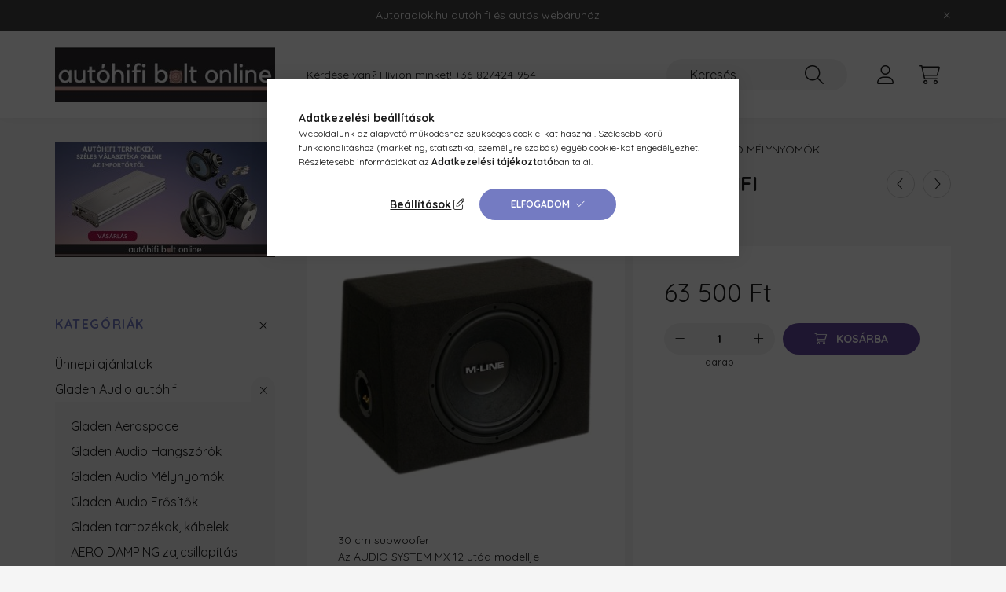

--- FILE ---
content_type: text/html; charset=UTF-8
request_url: https://autoradiok.hu/Gladen-Audio-M-LINE-12-ZD-autohifi-subwoofer-zart-
body_size: 25959
content:
<!DOCTYPE html>
<html lang="hu">
    <head>
        <meta charset="utf-8">
<meta name="description" content="Gladen Audio M-LINE 12 ZD autóhifi subwoofer zárt ládában">
<meta name="robots" content="index, follow">
<meta http-equiv="X-UA-Compatible" content="IE=Edge">
<meta property="og:site_name" content="AUTÓHIFI BOLT" />
<meta property="og:title" content="Gladen Audio M-LINE 12 ZD autóhifi subwoofer zárt ládában">
<meta property="og:description" content="Gladen Audio M-LINE 12 ZD autóhifi subwoofer zárt ládában">
<meta property="og:type" content="product">
<meta property="og:url" content="https://autoradiok.hu/Gladen-Audio-M-LINE-12-ZD-autohifi-subwoofer-zart-">
<meta property="og:image" content="https://autoradiok.hu/img/6984/GA-M12ZD/GA-M12ZD.jpg">
<meta name="google-site-verification" content="T1aw7bYwZtGS8KHmgC70_V7yHIcHsoJ4OSjMfbqVzyE">
<meta name="dc.title" content="Gladen Audio M-LINE 12 ZD autóhifi subwoofer zárt ládában">
<meta name="dc.description" content="Gladen Audio M-LINE 12 ZD autóhifi subwoofer zárt ládában">
<meta name="dc.publisher" content="AUTÓHIFI BOLT">
<meta name="dc.language" content="hu">
<meta name="theme-color" content="#a9dcf5">
<meta name="msapplication-TileColor" content="#a9dcf5">
<meta name="mobile-web-app-capable" content="yes">
<meta name="apple-mobile-web-app-capable" content="yes">
<meta name="MobileOptimized" content="320">
<meta name="HandheldFriendly" content="true">

<title>Gladen Audio M-LINE 12 ZD autóhifi subwoofer zárt ládában</title>


<script>
var service_type="shop";
var shop_url_main="https://autoradiok.hu";
var actual_lang="hu";
var money_len="0";
var money_thousend=" ";
var money_dec=",";
var shop_id=6984;
var unas_design_url="https:"+"/"+"/"+"autoradiok.hu"+"/"+"!common_design"+"/"+"base"+"/"+"002202"+"/";
var unas_design_code='002202';
var unas_base_design_code='2200';
var unas_design_ver=4;
var unas_design_subver=4;
var unas_shop_url='https://autoradiok.hu';
var responsive="yes";
var price_nullcut_disable=1;
var config_plus=new Array();
config_plus['product_tooltip']=1;
config_plus['money_type']='Ft';
config_plus['money_type_display']='Ft';
config_plus['already_registered_email']=1;
config_plus['change_address_on_order_methods']=1;
var lang_text=new Array();

var UNAS = UNAS || {};
UNAS.shop={"base_url":'https://autoradiok.hu',"domain":'autoradiok.hu',"username":'autohifibolt',"id":6984,"lang":'hu',"currency_type":'Ft',"currency_code":'HUF',"currency_rate":'1',"currency_length":0,"base_currency_length":0,"canonical_url":'https://autoradiok.hu/Gladen-Audio-M-LINE-12-ZD-autohifi-subwoofer-zart-'};
UNAS.design={"code":'002202',"page":'product_details'};
UNAS.api_auth="f9421bbbdd8f5d87f37ac441c4aa59f9";
UNAS.customer={"email":'',"id":0,"group_id":0,"without_registration":0};
UNAS.shop["category_id"]="976838";
UNAS.shop["sku"]="GA-M12ZD";
UNAS.shop["product_id"]="94720549";
UNAS.shop["only_private_customer_can_purchase"] = false;
 

UNAS.text = {
    "button_overlay_close": `Bezár`,
    "popup_window": `Felugró ablak`,
    "list": `lista`,
    "updating_in_progress": `frissítés folyamatban`,
    "updated": `frissítve`,
    "is_opened": `megnyitva`,
    "is_closed": `bezárva`,
    "deleted": `törölve`,
    "consent_granted": `hozzájárulás megadva`,
    "consent_rejected": `hozzájárulás elutasítva`,
    "field_is_incorrect": `mező hibás`,
    "error_title": `Hiba!`,
    "product_variants": `termék változatok`,
    "product_added_to_cart": `A termék a kosárba került`,
    "product_added_to_cart_with_qty_problem": `A termékből csak [qty_added_to_cart] [qty_unit] került kosárba`,
    "product_removed_from_cart": `A termék törölve a kosárból`,
    "reg_title_name": `Név`,
    "reg_title_company_name": `Cégnév`,
    "number_of_items_in_cart": `Kosárban lévő tételek száma`,
    "cart_is_empty": `A kosár üres`,
    "cart_updated": `A kosár frissült`
};


UNAS.text["delete_from_compare"]= `Törlés összehasonlításból`;
UNAS.text["comparison"]= `Összehasonlítás`;

UNAS.text["delete_from_favourites"]= `Törlés a kedvencek közül`;
UNAS.text["add_to_favourites"]= `Kedvencekhez`;

UNAS.text["change_address_error_on_shipping_method"] = `Az újonnan létrehozott cím a kiválasztott szállítási módnál nem használható`;
UNAS.text["change_address_error_on_billing_method"] = `Az újonnan létrehozott cím a kiválasztott számlázási módnál nem használható`;





window.lazySizesConfig=window.lazySizesConfig || {};
window.lazySizesConfig.loadMode=1;
window.lazySizesConfig.loadHidden=false;

window.dataLayer = window.dataLayer || [];
function gtag(){dataLayer.push(arguments)};
gtag('js', new Date());
</script>

<script src="https://autoradiok.hu/!common_packages/jquery/jquery-3.2.1.js?mod_time=1759314983"></script>
<script src="https://autoradiok.hu/!common_packages/jquery/plugins/migrate/migrate.js?mod_time=1759314984"></script>
<script src="https://autoradiok.hu/!common_packages/jquery/plugins/autocomplete/autocomplete.js?mod_time=1759314983"></script>
<script src="https://autoradiok.hu/!common_packages/jquery/plugins/tools/overlay/overlay.js?mod_time=1759314984"></script>
<script src="https://autoradiok.hu/!common_packages/jquery/plugins/tools/toolbox/toolbox.expose.js?mod_time=1759314984"></script>
<script src="https://autoradiok.hu/!common_packages/jquery/plugins/lazysizes/lazysizes.min.js?mod_time=1759314984"></script>
<script src="https://autoradiok.hu/!common_packages/jquery/plugins/lazysizes/plugins/bgset/ls.bgset.min.js?mod_time=1759314984"></script>
<script src="https://autoradiok.hu/!common_packages/jquery/own/shop_common/exploded/common.js?mod_time=1764831093"></script>
<script src="https://autoradiok.hu/!common_packages/jquery/own/shop_common/exploded/common_overlay.js?mod_time=1759314983"></script>
<script src="https://autoradiok.hu/!common_packages/jquery/own/shop_common/exploded/common_shop_popup.js?mod_time=1759314983"></script>
<script src="https://autoradiok.hu/!common_packages/jquery/own/shop_common/exploded/page_product_details.js?mod_time=1759314983"></script>
<script src="https://autoradiok.hu/!common_packages/jquery/own/shop_common/exploded/function_favourites.js?mod_time=1759314983"></script>
<script src="https://autoradiok.hu/!common_packages/jquery/own/shop_common/exploded/function_compare.js?mod_time=1759314983"></script>
<script src="https://autoradiok.hu/!common_packages/jquery/own/shop_common/exploded/function_product_print.js?mod_time=1759314983"></script>
<script src="https://autoradiok.hu/!common_packages/jquery/plugins/hoverintent/hoverintent.js?mod_time=1759314984"></script>
<script src="https://autoradiok.hu/!common_packages/jquery/own/shop_tooltip/shop_tooltip.js?mod_time=1759314983"></script>
<script src="https://autoradiok.hu/!common_design/base/002200/main.js?mod_time=1759314986"></script>
<script src="https://autoradiok.hu/!common_packages/jquery/plugins/flickity/v3/flickity.pkgd.min.js?mod_time=1759314984"></script>
<script src="https://autoradiok.hu/!common_packages/jquery/plugins/flickity/v3/as-nav-for.js?mod_time=1759314984"></script>
<script src="https://autoradiok.hu/!common_packages/jquery/plugins/toastr/toastr.min.js?mod_time=1759314984"></script>
<script src="https://autoradiok.hu/!common_packages/jquery/plugins/tippy/popper-2.4.4.min.js?mod_time=1759314984"></script>
<script src="https://autoradiok.hu/!common_packages/jquery/plugins/tippy/tippy-bundle.umd.min.js?mod_time=1759314984"></script>
<script src="https://autoradiok.hu/!common_packages/jquery/plugins/photoswipe/photoswipe.min.js?mod_time=1759314984"></script>
<script src="https://autoradiok.hu/!common_packages/jquery/plugins/photoswipe/photoswipe-ui-default.min.js?mod_time=1759314984"></script>

<link href="https://autoradiok.hu/temp/shop_6984_42ccebe5a06b15d6088271794e70724f.css?mod_time=1767139501" rel="stylesheet" type="text/css">

<link href="https://autoradiok.hu/Gladen-Audio-M-LINE-12-ZD-autohifi-subwoofer-zart-" rel="canonical">
<link href="https://autoradiok.hu/shop_ordered/6984/design_pic/favicon.ico" rel="shortcut icon">
<script>
        var google_consent=1;
    
        gtag('consent', 'default', {
           'ad_storage': 'denied',
           'ad_user_data': 'denied',
           'ad_personalization': 'denied',
           'analytics_storage': 'denied',
           'functionality_storage': 'denied',
           'personalization_storage': 'denied',
           'security_storage': 'granted'
        });

    
        gtag('consent', 'update', {
           'ad_storage': 'denied',
           'ad_user_data': 'denied',
           'ad_personalization': 'denied',
           'analytics_storage': 'denied',
           'functionality_storage': 'denied',
           'personalization_storage': 'denied',
           'security_storage': 'granted'
        });

        </script>
    <script async src="https://www.googletagmanager.com/gtag/js?id=UA-3314482-9"></script>    <script>
    gtag('config', 'UA-3314482-9');

        </script>
        <script>
    var google_analytics=1;

                gtag('event', 'view_item', {
              "currency": "HUF",
              "value": '63500',
              "items": [
                  {
                      "item_id": "GA-M12ZD",
                      "item_name": "Gladen Audio M-LINE 12 ZD autóhifi subwoofer zárt ládában ",
                      "item_category": "Gladen Audio autóhifi/Gladen Audio Mélynyomók",
                      "price": '63500'
                  }
              ],
              'non_interaction': true
            });
               </script>
           <script>
        gtag('config', 'AW-837287327',{'allow_enhanced_conversions':true});
                </script>
            <script>
        var google_ads=1;

                gtag('event','remarketing', {
            'ecomm_pagetype': 'product',
            'ecomm_prodid': ["GA-M12ZD"],
            'ecomm_totalvalue': 63500        });
            </script>
        <!-- Google Tag Manager -->
    <script>(function(w,d,s,l,i){w[l]=w[l]||[];w[l].push({'gtm.start':
            new Date().getTime(),event:'gtm.js'});var f=d.getElementsByTagName(s)[0],
            j=d.createElement(s),dl=l!='dataLayer'?'&l='+l:'';j.async=true;j.src=
            'https://www.googletagmanager.com/gtm.js?id='+i+dl;f.parentNode.insertBefore(j,f);
        })(window,document,'script','dataLayer','GTM-5K8RSM');</script>
    <!-- End Google Tag Manager -->

    <link rel="manifest" href="https://autoradiok.hu/manifest.json" />


<!-- Retargeting Tracking Code-->
<script>
    (function(){
        ra_key = "7FOO5FP44CQAVF";
        ra_params = {
            add_to_cart_button_id: "page_artdet_addtocart",
            price_label_id: "page_artdet_price",
        };
        var ra = document.createElement("script"); ra.type ="text/javascript"; ra.async = true; ra.src = ("https:" ==
        document.location.protocol ? "https://" : "http://") + "tracking.retargeting.biz/v3/rajs/" + ra_key + ".js";
        var s = document.getElementsByTagName("script")[0]; s.parentNode.insertBefore(ra,s);})();
        var _ra = _ra || {};
</script>


<!-- Retargeting Tracking Code-->
<script>
    _ra.setCartUrlInfo = {
        "url": "https://autoradiok.hu/shop_cart.php"
    };
    if (_ra.ready !== undefined) {
        _ra.setCartUrl(_ra.setCartUrlInfo.url);
    }
</script>


<!-- Retargeting Tracking Code-->
<script>
    _ra.sendProductInfo = {
        "id": "GA-M12ZD",
        "name" : "Gladen Audio M-LINE 12 ZD autóhifi subwoofer zárt ládában ",
        "url": "https://autoradiok.hu/Gladen-Audio-M-LINE-12-ZD-autohifi-subwoofer-zart-",
        "img": "https://autoradiok.hu/img/6984/GA-M12ZD/500x500/GA-M12ZD.jpg",
        "price": 63500,
        "promo": 0,
        "brand": false,
        "category": [
            {
                "id": 976838,
                "name": "Gladen Audio Mélynyomók",
                "parent": 297475,
                "breadcrumb": [
                {
                    "id": 297475,
                    "name": "Gladen Audio autóhifi",
                    "parent": false
                }
                ]
            }
        ],
        inventory: {
            "variations":false,
            "stock":true
        }
    };
    if (_ra.ready !== undefined) {
        _ra.sendProduct(_ra.sendProductInfo);
    }
</script>


<script>
    window.addEventListener("DOMContentLoaded", function() {
      (function($) {
        $("#main_image").parent().click(function(){
            _ra.clickImageInfo = {
                "product_id": "GA-M12ZD"
            };
            if (_ra.ready !== undefined) {
                _ra.clickImage(_ra.clickImageInfo.product_id);
            }
        });
      })(jQuery);
   });
</script>


<!-- Retargeting Tracking Code-->
<script>
    window.addEventListener("DOMContentLoaded", function() {
      (function($) {
          $(document).on("addToCart", function(event, product_array){
              var act_full_variant_name="";
              if(product_array["variant_list1"]!=undefined){
                  act_full_variant_name=product_array["variant_list1"];
              }
              if(product_array["variant_list2"]!=undefined){
                  if(act_full_variant_name!="") act_full_variant_name+="-";
                  act_full_variant_name+=product_array["variant_list2"];
              }
              if(product_array["variant_list3"]!=undefined){
                  if(act_full_variant_name!="") act_full_variant_name+="-";
                  act_full_variant_name+=product_array["variant_list3"];
              }
              _ra.addToCartInfo = {
                  "product_id": product_array["sku"],
                  "quantity": product_array["qty"],
                  "variation": false
              };
              if(act_full_variant_name!=""){
                  _ra.addToCartInfo["variation"]=new Array();
                  _ra.addToCartInfo["variation"]["code"]=act_full_variant_name;
                  _ra.addToCartInfo["variation"]["stock"]=true;
                  _ra.addToCartInfo["variation"]["details"]=new Array();
                  if(product_array["variant_list1"]!=undefined) {
                      _ra.addToCartInfo["variation"]["details"][product_array["variant_list1"]]={
                          "category_name": product_array["variant_name1"],
                          "category": product_array["variant_name1"],
                          "value": product_array["variant_list1"]
                      }
                  }
                  if(product_array["variant_list2"]!=undefined) {
                      _ra.addToCartInfo["variation"]["details"][product_array["variant_list2"]]={
                          "category_name": product_array["variant_name2"],
                          "category": product_array["variant_name2"],
                          "value": product_array["variant_list2"]
                      }
                  }
                  if(product_array["variant_list3"]!=undefined) {
                      _ra.addToCartInfo["variation"]["details"][product_array["variant_list3"]]={
                          "category_name": product_array["variant_name3"],
                          "category": product_array["variant_name3"],
                          "value": product_array["variant_list3"]
                      }
                  }
              }
              if (_ra.ready !== undefined) {
                  _ra.addToCart(
                      _ra.addToCartInfo.product_id,
                      _ra.addToCartInfo.quantity,
                      _ra.addToCartInfo.variation
                  );
              }
          });
      })(jQuery);
   });
</script>


<!-- Retargeting Tracking Code-->
<script>
$(document).on("removeFromCart", function(event, data){
    let details = {};
    if (data.variant_1_value != ""){
        details[data.variant_1_value] = {
            "category_name": data.variant_1_name,
            "category": data.variant_1_name,
            "value": data.variant_1_value,
        };
    }
    if (data.variant_1_value != ""){
        details[data.variant_2_value]= {
            "category_name": data.variant_2_name,
            "category": data.variant_2_name,
            "value": data.variant_2_value,
        };
    }
    if (data.variant_3_value != ""){
        details[data.variant_3_value]= {
            "category_name": data.variant_3_name,
            "category": data.variant_3_name,
            "value": data.variant_3_value,
        };
    }
    
    var act_full_variant_name="";
    if (data.variant_1_value != ""){
        act_full_variant_name=data.variant_1_value;
    }
    if (data.variant_2_value != ""){
        act_full_variant_name=data.variant_2_value;
    }
    if (data.variant_3_value != ""){
        act_full_variant_name=data.variant_3_value;
    }
    if(act_full_variant_name==""){
        _ra.removeFromCartInfo = {
            "product_id": data.sku,
            "quantity": data.qty,
            "variation": false
        };
    } else {
        _ra.removeFromCartInfo = {
            "product_id": data.sku,
            "quantity": data.qty,
            "variation": {
                "code": act_full_variant_name,
                "stock": true,
                "details": details
            }
        };
    }
    if (_ra.ready !== undefined) {
        _ra.removeFromCart(
            _ra.removeFromCartInfo.product_id,
            _ra.removeFromCartInfo.quantity,
            _ra.removeFromCartInfo.variation
        );
    }
});
</script>


<!-- Retargeting Tracking Code-->
<script>
    window.addEventListener("DOMContentLoaded", function() {
      (function($) {
          $(document).on("changeVariant", function(event, product_array){
              var act_full_variant_name="";
              if(product_array["variant_list1"]!=undefined){
                  act_full_variant_name=product_array["variant_list1"];
              }
              if(product_array["variant_list2"]!=undefined){
                  if(act_full_variant_name!="") act_full_variant_name+="-";
                  act_full_variant_name+=product_array["variant_list2"];
              }
              if(product_array["variant_list3"]!=undefined){
                  if(act_full_variant_name!="") act_full_variant_name+="-";
                  act_full_variant_name+=product_array["variant_list3"];
              }
              _ra.setVariationInfo = {
                  "product_id": product_array["sku"],
                  "variation": false
              };
              if(act_full_variant_name!=""){
                  _ra.setVariationInfo["variation"]=new Array();
                  _ra.setVariationInfo["variation"]["code"]=act_full_variant_name;
                  _ra.setVariationInfo["variation"]["stock"]=true;
                  _ra.setVariationInfo["variation"]["details"]=new Array();
                  if(product_array["variant_list1"]!=undefined) {
                      _ra.setVariationInfo["variation"]["details"][product_array["variant_list1"]]={
                          "category_name": product_array["variant_name1"],
                          "category": product_array["variant_name1"],
                          "value": product_array["variant_list1"]
                      }
                  }
                  if(product_array["variant_list2"]!=undefined) {
                      _ra.setVariationInfo["variation"]["details"][product_array["variant_list2"]]={
                          "category_name": product_array["variant_name2"],
                          "category": product_array["variant_name2"],
                          "value": product_array["variant_list2"]
                      }
                  }
                  if(product_array["variant_list3"]!=undefined) {
                      _ra.setVariationInfo["variation"]["details"][product_array["variant_list3"]]={
                          "category_name": product_array["variant_name3"],
                      "category": product_array["variant_name3"],
                          "value": product_array["variant_list3"]
                      }
                  }
              }
              if (_ra.ready !== undefined) {
                  _ra.setVariation(
                      _ra.setVariationInfo.product_id,
                      _ra.setVariationInfo.variation
                  );
              }
          });
      })(jQuery);
   });
</script>


<!-- Retargeting Tracking Code-->
<script>
    window.addEventListener("DOMContentLoaded", function() {
      (function($) {
          $(document).on("addToFavourites", function(event, product_array){
              _ra.addToWishlistInfo = {
                  "product_id": product_array["sku"]
              };
              if (_ra.ready !== undefined) {
                  _ra.addToWishlist(_ra.addToWishlistInfo.product_id);
              }
          });
      })(jQuery);
   });
</script>


<script src="https://www.onlinepenztarca.hu/js/onlinepenztarcajs.js?btr=gx9lg-cJT3b-omExn-wgHOd" async></script>



        <meta content="width=device-width, initial-scale=1.0" name="viewport" />
        <link rel="preconnect" href="https://fonts.gstatic.com">
        <link rel="preload" href="https://fonts.googleapis.com/css2?family=Quicksand:wght@400;700&display=swap" as="style" />
        <link rel="stylesheet" href="https://fonts.googleapis.com/css2?family=Quicksand:wght@400;700&display=swap" media="print" onload="this.media='all'">
        <noscript>
            <link rel="stylesheet" href="https://fonts.googleapis.com/css2?family=Quicksand:wght@400;700&display=swap" />
        </noscript>
        
        
        
        
        
        

        
        
        
        
                    
            
            
            
            
            
            
            
            
                                            <style>                            .sidebar_banner-img-wrapper {
                    padding-top: calc(52.5%);
                }
                .sidebar_banner-img-container {
                    max-width: 280px;
                    position: relative;
                }
                .sidebar_banner-img-wrapper img {
                    position: absolute;
                    top: 0;
                    left: 0;
                    right: 0;
                    bottom: 0;
                }
                    </style>
        
            
                
    </head>

                
                
    
    
    
    
    
                     
    
    <body class='design_ver4 design_subver1 design_subver2 design_subver3 design_subver4' id="ud_shop_artdet">
    
        <!-- Google Tag Manager (noscript) -->
    <noscript><iframe src="https://www.googletagmanager.com/ns.html?id=GTM-5K8RSM"
                      height="0" width="0" style="display:none;visibility:hidden"></iframe></noscript>
    <!-- End Google Tag Manager (noscript) -->
        <div id="fb-root"></div>
    <script>
        window.fbAsyncInit = function() {
            FB.init({
                xfbml            : true,
                version          : 'v22.0'
            });
        };
    </script>
    <script async defer crossorigin="anonymous" src="https://connect.facebook.net/hu_HU/sdk.js"></script>
    <div id="image_to_cart" style="display:none; position:absolute; z-index:100000;"></div>
<div class="overlay_common overlay_warning" id="overlay_cart_add"></div>
<script>$(document).ready(function(){ overlay_init("cart_add",{"onBeforeLoad":false}); });</script>
<div id="overlay_login_outer"></div>	
	<script>
	$(document).ready(function(){
	    var login_redir_init="";

		$("#overlay_login_outer").overlay({
			onBeforeLoad: function() {
                var login_redir_temp=login_redir_init;
                if (login_redir_act!="") {
                    login_redir_temp=login_redir_act;
                    login_redir_act="";
                }

									$.ajax({
						type: "GET",
						async: true,
						url: "https://autoradiok.hu/shop_ajax/ajax_popup_login.php",
						data: {
							shop_id:"6984",
							lang_master:"hu",
                            login_redir:login_redir_temp,
							explicit:"ok",
							get_ajax:"1"
						},
						success: function(data){
							$("#overlay_login_outer").html(data);
							if (unas_design_ver >= 5) $("#overlay_login_outer").modal('show');
							$('#overlay_login1 input[name=shop_pass_login]').keypress(function(e) {
								var code = e.keyCode ? e.keyCode : e.which;
								if(code.toString() == 13) {		
									document.form_login_overlay.submit();		
								}	
							});	
						}
					});
								},
			top: 50,
			mask: {
	color: "#000000",
	loadSpeed: 200,
	maskId: "exposeMaskOverlay",
	opacity: 0.7
},
			closeOnClick: (config_plus['overlay_close_on_click_forced'] === 1),
			onClose: function(event, overlayIndex) {
				$("#login_redir").val("");
			},
			load: false
		});
		
			});
	function overlay_login() {
		$(document).ready(function(){
			$("#overlay_login_outer").overlay().load();
		});
	}
	function overlay_login_remind() {
        if (unas_design_ver >= 5) {
            $("#overlay_remind").overlay().load();
        } else {
            $(document).ready(function () {
                $("#overlay_login_outer").overlay().close();
                setTimeout('$("#overlay_remind").overlay().load();', 250);
            });
        }
	}

    var login_redir_act="";
    function overlay_login_redir(redir) {
        login_redir_act=redir;
        $("#overlay_login_outer").overlay().load();
    }
	</script>  
	<div class="overlay_common overlay_info" id="overlay_remind"></div>
<script>$(document).ready(function(){ overlay_init("remind",[]); });</script>

	<script>
    	function overlay_login_error_remind() {
		$(document).ready(function(){
			load_login=0;
			$("#overlay_error").overlay().close();
			setTimeout('$("#overlay_remind").overlay().load();', 250);	
		});
	}
	</script>  
	<div class="overlay_common overlay_info" id="overlay_newsletter"></div>
<script>$(document).ready(function(){ overlay_init("newsletter",[]); });</script>

<script>
function overlay_newsletter() {
    $(document).ready(function(){
        $("#overlay_newsletter").overlay().load();
    });
}
</script>
<div class="overlay_common overlay_error" id="overlay_script"></div>
<script>$(document).ready(function(){ overlay_init("script",[]); });</script>
    <script>
    $(document).ready(function() {
        $.ajax({
            type: "GET",
            url: "https://autoradiok.hu/shop_ajax/ajax_stat.php",
            data: {master_shop_id:"6984",get_ajax:"1"}
        });
    });
    </script>
    

    <div id="container" class="page_shop_artdet_GA_M12ZD">
                        <div class="js-element nanobar js-nanobar" data-element-name="header_text_section_1">
        <div class="container">
            <div class="header_text_section_1 nanobar__inner">
                                    <p>Autoradiok.hu autóhifi és autós webáruház</p>
                                <button type="button" class="btn nanobar__btn-close" onclick="closeNanobar(this,'header_text_section_1_hide','session','--nanobar-height');" aria-label="Bezár" title="Bezár">
                    <span class="icon--close"></span>
                </button>
            </div>
        </div>
    </div>
    <script>
        $(document).ready(function() {
            root.style.setProperty('--nanobar-height', getHeight($(".js-nanobar")) + "px");
        });
    </script>
    

        <header class="header js-header">
            <div class="header-inner js-header-inner">
                <div class="container">
                    <div class="row gutters-10 gutters-xl-20 flex-nowrap justify-content-center align-items-center py-3 py-lg-4 position-relative">
                        <div class="header__left col col-lg-auto">
                            <div class="header__left-inner d-flex align-items-center">
                                <button type="button" class="hamburger__btn dropdown--btn d-xl-none" id="hamburger__btn" aria-label="hamburger button" data-btn-for=".main__left">
                                    <span class="hamburger__btn-icon icon--hamburger"></span>
                                </button>
                                    <div id="header_logo_img" class="js-element header_logo logo" data-element-name="header_logo">
        <div class="header_logo-img-container">
            <div class="header_logo-img-wrapper">
                                                <a href="https://autoradiok.hu/">                    <picture>
                                                <source media="(max-width: 575.98px)" srcset="https://autoradiok.hu/!common_design/custom/autohifibolt/element/layout_hu_header_logo-280x60_1_small.png?time=1658583768 98w, https://autoradiok.hu/!common_design/custom/autohifibolt/element/layout_hu_header_logo-280x60_1_small_retina.png?time=1658583768 196w" sizes="98px"/>
                                                <source srcset="https://autoradiok.hu/!common_design/custom/autohifibolt/element/layout_hu_header_logo-280x60_1_default.jpg?time=1658583768 1x, https://autoradiok.hu/!common_design/custom/autohifibolt/element/layout_hu_header_logo-280x60_1_default_retina.jpg?time=1658583768 2x" />
                        <img                              src="https://autoradiok.hu/!common_design/custom/autohifibolt/element/layout_hu_header_logo-280x60_1_default.jpg?time=1658583768"                             
                             alt="Autóhifibolt online autórádiók autóhifi beszereléshez keretek antennák                        "/>
                    </picture>
                    </a>                                        </div>
        </div>
    </div>

                            </div>
                        </div>

                        <div class="header__right col-auto col-lg">
                            <div class="row gutters-10 align-items-center">
                                <div class="js-element header_text_section_2 d-none d-lg-block col col-xl-auto text-center text-xl-left" data-element-name="header_text_section_2">
            <div class="header_text_section_2-slide slide-1"><p>Kérdése van? Hívjon minket! <a href="tel:+3682424954">+36-82/424-954</a></p></div>
    </div>

                                <div class="col-auto col-xl d-flex justify-content-end position-static">
                                    
                                    

                                    <button class="search-box__dropdown-btn dropdown--btn d-xl-none" aria-label="search button" type="button" data-btn-for=".search-box__dropdown">
                                        <span class="search-box__dropdown-btn-icon icon--search"></span>
                                    </button>
                                    <div class="search-box search-box__dropdown dropdown--content dropdown--content-till-lg" data-content-for=".search__dropdown-btn" data-content-direction="full">
                                        <div class="dropdown--content-inner search-box__inner position-relative js-search browser-is-chrome" id="box_search_content">
    <form name="form_include_search" id="form_include_search" action="https://autoradiok.hu/shop_search.php" method="get">
    <div class="box-search-group">
        <input data-stay-visible-breakpoint="1200" class="search-box__input ac_input form-control js-search-input" name="search"
               pattern=".{3,100}" id="box_search_input" value="" aria-label="Keresés"
               title="Hosszabb kereső kifejezést írjon be!" placeholder="Keresés" type="search" maxlength="100" autocomplete="off"
               required        >
        <div class='search-box__search-btn-outer input-group-append' title='Keresés'>
            <button class='search-btn' aria-label="Keresés">
                <span class="search-btn-icon icon--search"></span>
            </button>
        </div>
        <div class="search__loading">
            <div class="loading-spinner--small"></div>
        </div>
    </div>
    <div class="search-box__mask"></div>
    </form>
    <div class="ac_results"></div>
</div>
<script>
    $(document).ready(function(){
        $(document).on('smartSearchInputLoseFocus', function(){
            if ($('.js-search-smart-autocomplete').length>0) {
                setTimeout(function () {
                    let height = $(window).height() - ($('.js-search-smart-autocomplete').offset().top - $(window).scrollTop()) - 20;
                    $('.search-smart-autocomplete').css('max-height', height + 'px');
                }, 300);
            }
        });
    });
</script>

                                    </div>

                                        <button type="button" class="profile__btn js-profile-btn dropdown--btn" id="profile__btn" data-orders="https://autoradiok.hu/shop_order_track.php" aria-label="profile button" data-btn-for=".profile__dropdown">
        <span class="profile__btn-icon icon--head"></span>
    </button>
    <div class="profile__dropdown dropdown--content" data-content-for=".profile__btn" data-content-direction="right">
        <div class="dropdown--content-inner">
                    <div class="profile__title">
                <span class="profile__title-icon icon--b-head"></span>
                <span class="profile__title-text">Belépés</span>
            </div>
            <div class='login-box__loggedout-container'>
                <form name="form_login" action="https://autoradiok.hu/shop_logincheck.php" method="post"><input name="file_back" type="hidden" value="/Gladen-Audio-M-LINE-12-ZD-autohifi-subwoofer-zart-"><input type="hidden" name="login_redir" value="" id="login_redir">
                <div class="login-box__form-inner">
                    <div class="form-group login-box__input-field form-label-group">
                        <input name="shop_user_login" id="shop_user_login" aria-label="Email" placeholder='Email' type="text" maxlength="100" class="form-control" spellcheck="false" autocomplete="email" autocapitalize="off">
                        <label for="shop_user_login">Email</label>
                    </div>
                    <div class="form-group login-box__input-field form-label-group mb-4">
                        <input name="shop_pass_login" id="shop_pass_login" aria-label="Jelszó" placeholder="Jelszó" type="password" maxlength="100" class="form-control" spellcheck="false" autocomplete="current-password" autocapitalize="off">
                        <label for="shop_pass_login">Jelszó</label>
                    </div>
                    <div class="form-group text-center mb-4">
                        <button type="submit" class="btn btn-primary">Belép</button>
                    </div>
                                        <div class="login-box__social-group form-group">
                        <div class="row gutters-5">
                                                                                        <div class="col">
                                    <div class="google-login-wrap" tabindex="0">
    <div class="google-login-btn btn w-100"><span class="o">o</span><span class="o">o</span><span class="g">g</span><span class="l">l</span><span class="e">e</span></div>
    <iframe class="google-iframe btn btn-link w-100" scrolling="no" src="https://cluster4.unas.hu/shop_google_login.php?url=https%3A%2F%2Fautoradiok.hu&text=Bel%C3%A9p%C3%A9s+Google+fi%C3%B3kkal&type=&align=center&design=%2Fbase%2F002202%2F" title="Google"></iframe>
</div>                                </div>
                                                    </div>
                    </div>
                                        <div class="line-separator"></div>
                    <div class="form-group text-center">
                        <div class="login-box__reg-btn-wrap">
                            <a class="login-box__reg-btn btn btn-secondary" href="https://autoradiok.hu/shop_reg.php?no_reg=0">Regisztráció</a>
                        </div>
                        <div class="login-box__remind-btn-wrap">
                            <button type="button" class="login-box__remind-btn btn btn-secondary" onclick="handleCloseDropdowns(); overlay_login_remind();">Elfelejtettem a jelszavamat</button>
                        </div>
                    </div>
                </div>
                </form>
            </div>
                </div>
    </div>


                                    <button class="cart-box__btn dropdown--btn js-cart-box-loaded-by-ajax" aria-label="cart button" type="button" data-btn-for=".cart-box__dropdown">
                                        <span class="cart-box__btn-icon icon--cart">
                                                <span id="box_cart_content" class="cart-box">            </span>
                                        </span>
                                    </button>
                                                                        <div class="cart-box__dropdown dropdown--content js-cart-box-dropdown" data-content-for=".cart-box__btn" data-content-direction="right">
                                        <div class="h-100 dropdown--content-inner" id="box_cart_content2">
                                            <div class="loading-spinner-wrapper text-center">
                                                <div class="loading-spinner--small" style="width:30px;height:30px;"></div>
                                            </div>
                                            <script>
                                                $(document).ready(function(){
                                                    $('.cart-box__btn').on('click', function(){
                                                        let $this_btn = $(this);
                                                        const $box_cart_2 = $("#box_cart_content2");

                                                        if (!$this_btn.hasClass('ajax-loading') && !$this_btn.hasClass('is-loaded')) {
                                                            $.ajax({
                                                                type: "GET",
                                                                async: true,
                                                                url: "https://autoradiok.hu/shop_ajax/ajax_box_cart.php?get_ajax=1&lang_master=hu&cart_num=2",
                                                                beforeSend:function(){
                                                                    $this_btn.addClass('ajax-loading');
                                                                    $box_cart_2.addClass('ajax-loading');
                                                                },
                                                                success: function (data) {
                                                                    $box_cart_2.html(data).removeClass('ajax-loading').addClass("is-loaded");
                                                                    $this_btn.removeClass('ajax-loading').addClass("is-loaded");

                                                                    const $box_cart_free_shipping_el = $(".js-cart-box-free-shipping", $box_cart_2);
                                                                    const $box_cart_sum_and_btns_el = $(".js-cart-box-sum-and-btns", $box_cart_2);
                                                                    const $box_cart_header_el = $(".js-cart-box-title", $box_cart_2);

                                                                    requestAnimationFrame(function() {
                                                                        if ($box_cart_free_shipping_el.length > 0 && $box_cart_free_shipping_el.css('display') != 'none') {
                                                                            root.style.setProperty("--cart-box-free-shipping-height", $box_cart_free_shipping_el.outerHeight(true) + "px");
                                                                        }
                                                                        if ($box_cart_header_el.length > 0 && $box_cart_header_el.css('display') != 'none') {
                                                                            root.style.setProperty("--cart-box-header-height", $box_cart_header_el.outerHeight(true) + "px");
                                                                        }
                                                                        root.style.setProperty("--cart-box-sum-and-btns", $box_cart_sum_and_btns_el.outerHeight(true) + "px");
                                                                    })
                                                                }
                                                            });
                                                        }
                                                    });
                                                });
                                            </script>
                                            
                                        </div>
                                    </div>
                                                                    </div>
                            </div>
                        </div>
                    </div>
                </div>
            </div>
        </header>
        
        <main class="main">
            <div class="container">
                <div class="row">
                                        <div class="main__left col-auto dropdown--content dropdown--content-till-lg" data-content-for=".hamburger__btn, .filter-top__filter-btn" data-content-direction="left">
                        <button class="main__left-btn-close btn-close d-xl-none" data-close-btn-for=".hamburger__btn, .main__left" type="button" aria-label="bezár" data-text="bezár"></button>
                        <div class="main__left-inner">
                                    <div id="box_container_sidebar_banner" class="js-element box_container" data-element-name="sidebar_banner">
            <div class="box">
                                        <div class="box__content">
                                        <div class="sidebar_banner-img-container mb-3">
                        <div class="sidebar_banner-img-wrapper">
                                                        <a href="https://autoradiok.hu/gladen-audio">
                                                        <img class="lazyload" width="280" height="147" src="https://autoradiok.hu/main_pic/space.gif" data-srcset="https://autoradiok.hu/!common_design/custom/autohifibolt/element/layout_hu_sidebar_banner-280_1_default.jpg?time=1700465662 1x, https://autoradiok.hu/!common_design/custom/autohifibolt/element/layout_hu_sidebar_banner-280_1_default_retina.jpg?time=1700465662 2x" alt="Autóhifi termékek széles választéka az importőrtől"/>
                                                        </a>
                                                    </div>
                    </div>
                                                        </div>
                        </div>
        </div>
        

                                                        <div id="box_container_shop_cat" class="box_container">
                                <div class="box box--closeable has-opened-content">
                                    <div class="box__title h4">
                                        <span class="box__title-text" onclick="boxContentOpener($(this));">Kategóriák</span>
                                        <button onclick="boxContentOpener($(this));"  aria-expanded="true" class="box__toggle-btn content-toggle-btn" aria-haspopup="listbox" type="button"></button>
                                    </div>
                                    <div class="box__content show js-box-content">
                                                <script>
    function navItemOpen($thisBtn) {
        let $thisParentSubmenu = $thisBtn.closest('.submenu');
        let $thisNavItem = $thisBtn.closest('.nav-item');
        let $thisSubmenu = $thisNavItem.find('.submenu').first();

        /*remove is-opened class form the rest menus (cat+plus)*/
        let $notThisOpenedNavItem = $thisParentSubmenu.find('.nav-item.show').not($thisNavItem);
        $notThisOpenedNavItem.find('.submenu.show').removeClass('show');
        $notThisOpenedNavItem.find('.submenu-toggle-btn').attr('aria-expanded','false');
        $notThisOpenedNavItem.removeClass('show');

        if ($thisNavItem.hasClass('show')) {
            $thisBtn.attr('aria-expanded','false');
            $thisNavItem.removeClass('show');
            $thisSubmenu.removeClass('show');
        } else {
            $thisBtn.attr('aria-expanded','true');
            $thisNavItem.addClass('show');
            $thisSubmenu.addClass('show');
        }
    }
    function catSubLoad($id,$ajaxUrl){
        let $navItem = $('.nav-item[data-id="'+$id+'"]');

        $.ajax({
            type: 'GET',
            url: $ajaxUrl,
            beforeSend: function(){
                $navItem.addClass('ajax-loading');
                setTimeout(function (){
                    if (!$navItem.hasClass('ajax-loaded')) {
                        $navItem.addClass('ajax-loader');
                    }
                }, 500);
            },
            success:function(data){
                $navItem.append(data);
                $("> .nav-link-wrapper > .submenu-toggle-btn", $navItem).attr('onclick','navItemOpen($(this));').trigger('click');
                $navItem.removeClass('ajax-loading ajax-loader').addClass('ajax-loaded');
            }
        });
    }
</script>

<ul id="nav__cat" class="navbar-nav js-navbar-nav">
            <li class="nav-item js-nav-item-588972" data-id="588972">
            <div class="nav-link-wrapper">
                <a class="nav-link" href="https://autoradiok.hu/Karacsonyi_ajanlatok">
                    Ünnepi ajánlatok
                                    </a>

                            </div>
                    </li>
            <li class="nav-item has-submenu show js-nav-item-297475" data-id="297475">
            <div class="nav-link-wrapper">
                <a class="nav-link" href="https://autoradiok.hu/gladen-audio">
                    Gladen Audio autóhifi
                                    </a>

                                <button                         onclick="navItemOpen($(this));" aria-expanded="true"                        class="content-toggle-btn submenu-toggle-btn" data-toggle="submenu" aria-haspopup="true" type="button">
                </button>
                            </div>
                            <ul class="submenu collapse show submenu--level-1">
            <li class="nav-item  js-nav-item-879268" data-id="879268">
            <div class="nav-link-wrapper">
                <a class="nav-link" href="https://autoradiok.hu/Gladen-Aerospace" >Gladen Aerospace
                                </a>
                            </div>
                    </li>
            <li class="nav-item  js-nav-item-717584" data-id="717584">
            <div class="nav-link-wrapper">
                <a class="nav-link" href="https://autoradiok.hu/gladen-audio-hangszorok" >Gladen Audio Hangszórók
                                </a>
                            </div>
                    </li>
            <li class="nav-item  js-nav-item-976838" data-id="976838">
            <div class="nav-link-wrapper">
                <a class="nav-link" href="https://autoradiok.hu/Gladen_Audio_autohifi_melynyomok" >Gladen Audio Mélynyomók
                                </a>
                            </div>
                    </li>
            <li class="nav-item  js-nav-item-717963" data-id="717963">
            <div class="nav-link-wrapper">
                <a class="nav-link" href="https://autoradiok.hu/GLADEN_AUDIO_autohifi_erositok" >Gladen Audio Erősítők
                                </a>
                            </div>
                    </li>
            <li class="nav-item  js-nav-item-194372" data-id="194372">
            <div class="nav-link-wrapper">
                <a class="nav-link" href="https://autoradiok.hu/Gladen-audio-autohifi-kabelek-tartozekok" >Gladen tartozékok, kábelek
                                </a>
                            </div>
                    </li>
            <li class="nav-item  js-nav-item-972677" data-id="972677">
            <div class="nav-link-wrapper">
                <a class="nav-link" href="https://autoradiok.hu/GLADEN_AUDIO_autohifi_zajcsillapitas" >AERO DAMPING zajcsillapítás
                                </a>
                            </div>
                    </li>
            <li class="nav-item  js-nav-item-493739" data-id="493739">
            <div class="nav-link-wrapper">
                <a class="nav-link" href="https://autoradiok.hu/Gladen_Zero_" >Gladen Zero autóhifi erősítők
                                </a>
                            </div>
                    </li>
            <li class="nav-item  js-nav-item-795803" data-id="795803">
            <div class="nav-link-wrapper">
                <a class="nav-link" href="https://autoradiok.hu/Gladen_Audio_tartozekok" >Gladen Audio tartozékok
                                </a>
                            </div>
                    </li>
            <li class="nav-item  has-submenu js-nav-item-216487" data-id="216487">
            <div class="nav-link-wrapper">
                <a class="nav-link" href="https://autoradiok.hu/Gladen-Soundup" >Gladen Soundup
                                </a>
                                    <button                             onclick="catSubLoad('216487','https://autoradiok.hu/shop_ajax/ajax_box_cat.php?get_ajax=1&type=layout&change_lang=hu&level=2&key=216487&box_var_name=shop_cat&box_var_layout_cache=1&box_var_expand_cache=yes&box_var_layout_level0=0&box_var_layout=1&box_var_ajax=1&box_var_section=content&box_var_highlight=yes&box_var_type=expand&box_var_div=no&box_var_expand_cache_per_cats=1');" aria-expanded="false"
                                                        class="content-toggle-btn submenu-toggle-btn" data-toggle="submenu" aria-haspopup="true" type="button">
                    </button>
                            </div>
                    </li>
            <li class="nav-item  js-nav-item-288259" data-id="288259">
            <div class="nav-link-wrapper">
                <a class="nav-link" href="https://autoradiok.hu/ures_melynyomo_ladak" >Üres mélynyomó ládák Gladen Audio hangszórókhoz
                                </a>
                            </div>
                    </li>
    
        <li class="nav-item">
        <div class="nav-link-wrapper">
            <a class="nav-link nav-item__all-cat" href="https://autoradiok.hu/gladen-audio">További kategóriák</a>
        </div>
    </li>
    
    </ul>

                    </li>
            <li class="nav-item has-submenu js-nav-item-937701" data-id="937701">
            <div class="nav-link-wrapper">
                <a class="nav-link" href="https://autoradiok.hu/mosconi">
                    Mosconi Gladen erősítők
                                    </a>

                                <button                         onclick="catSubLoad('937701','https://autoradiok.hu/shop_ajax/ajax_box_cat.php?get_ajax=1&type=layout&change_lang=hu&level=1&key=937701&box_var_name=shop_cat&box_var_layout_cache=1&box_var_expand_cache=yes&box_var_layout_level0=0&box_var_layout=1&box_var_ajax=1&box_var_section=content&box_var_highlight=yes&box_var_type=expand&box_var_div=no&box_var_expand_cache_per_cats=1');" aria-expanded="false"
                                                class="content-toggle-btn submenu-toggle-btn" data-toggle="submenu" aria-haspopup="true" type="button">
                </button>
                            </div>
                    </li>
            <li class="nav-item has-submenu js-nav-item-808720" data-id="808720">
            <div class="nav-link-wrapper">
                <a class="nav-link" href="https://autoradiok.hu/sct/808720/Audio-System-autohifi">
                    Audio System autóhifi
                                    </a>

                                <button                         onclick="catSubLoad('808720','https://autoradiok.hu/shop_ajax/ajax_box_cat.php?get_ajax=1&type=layout&change_lang=hu&level=1&key=808720&box_var_name=shop_cat&box_var_layout_cache=1&box_var_expand_cache=yes&box_var_layout_level0=0&box_var_layout=1&box_var_ajax=1&box_var_section=content&box_var_highlight=yes&box_var_type=expand&box_var_div=no&box_var_expand_cache_per_cats=1');" aria-expanded="false"
                                                class="content-toggle-btn submenu-toggle-btn" data-toggle="submenu" aria-haspopup="true" type="button">
                </button>
                            </div>
                    </li>
            <li class="nav-item has-submenu js-nav-item-742417" data-id="742417">
            <div class="nav-link-wrapper">
                <a class="nav-link" href="https://autoradiok.hu/autoradio-keretek">
                    Autórádió keretek
                                    </a>

                                <button                         onclick="catSubLoad('742417','https://autoradiok.hu/shop_ajax/ajax_box_cat.php?get_ajax=1&type=layout&change_lang=hu&level=1&key=742417&box_var_name=shop_cat&box_var_layout_cache=1&box_var_expand_cache=yes&box_var_layout_level0=0&box_var_layout=1&box_var_ajax=1&box_var_section=content&box_var_highlight=yes&box_var_type=expand&box_var_div=no&box_var_expand_cache_per_cats=1');" aria-expanded="false"
                                                class="content-toggle-btn submenu-toggle-btn" data-toggle="submenu" aria-haspopup="true" type="button">
                </button>
                            </div>
                    </li>
            <li class="nav-item has-submenu js-nav-item-358169" data-id="358169">
            <div class="nav-link-wrapper">
                <a class="nav-link" href="https://autoradiok.hu/Auto_antennak">
                    Autó antennák
                                    </a>

                                <button                         onclick="catSubLoad('358169','https://autoradiok.hu/shop_ajax/ajax_box_cat.php?get_ajax=1&type=layout&change_lang=hu&level=1&key=358169&box_var_name=shop_cat&box_var_layout_cache=1&box_var_expand_cache=yes&box_var_layout_level0=0&box_var_layout=1&box_var_ajax=1&box_var_section=content&box_var_highlight=yes&box_var_type=expand&box_var_div=no&box_var_expand_cache_per_cats=1');" aria-expanded="false"
                                                class="content-toggle-btn submenu-toggle-btn" data-toggle="submenu" aria-haspopup="true" type="button">
                </button>
                            </div>
                    </li>
            <li class="nav-item has-submenu js-nav-item-464198" data-id="464198">
            <div class="nav-link-wrapper">
                <a class="nav-link" href="https://autoradiok.hu/autohifi">
                    Autóhifi
                                    </a>

                                <button                         onclick="catSubLoad('464198','https://autoradiok.hu/shop_ajax/ajax_box_cat.php?get_ajax=1&type=layout&change_lang=hu&level=1&key=464198&box_var_name=shop_cat&box_var_layout_cache=1&box_var_expand_cache=yes&box_var_layout_level0=0&box_var_layout=1&box_var_ajax=1&box_var_section=content&box_var_highlight=yes&box_var_type=expand&box_var_div=no&box_var_expand_cache_per_cats=1');" aria-expanded="false"
                                                class="content-toggle-btn submenu-toggle-btn" data-toggle="submenu" aria-haspopup="true" type="button">
                </button>
                            </div>
                    </li>
            <li class="nav-item js-nav-item-802708" data-id="802708">
            <div class="nav-link-wrapper">
                <a class="nav-link" href="https://autoradiok.hu/Outlet">
                    Outlet
                                    </a>

                            </div>
                    </li>
            <li class="nav-item has-submenu js-nav-item-888752" data-id="888752">
            <div class="nav-link-wrapper">
                <a class="nav-link" href="https://autoradiok.hu/Szerelokeszletek-autoradio-cserehez">
                    Szerelőkészletek autórádió cseréhez
                                    </a>

                                <button                         onclick="catSubLoad('888752','https://autoradiok.hu/shop_ajax/ajax_box_cat.php?get_ajax=1&type=layout&change_lang=hu&level=1&key=888752&box_var_name=shop_cat&box_var_layout_cache=1&box_var_expand_cache=yes&box_var_layout_level0=0&box_var_layout=1&box_var_ajax=1&box_var_section=content&box_var_highlight=yes&box_var_type=expand&box_var_div=no&box_var_expand_cache_per_cats=1');" aria-expanded="false"
                                                class="content-toggle-btn submenu-toggle-btn" data-toggle="submenu" aria-haspopup="true" type="button">
                </button>
                            </div>
                    </li>
            <li class="nav-item js-nav-item-588157" data-id="588157">
            <div class="nav-link-wrapper">
                <a class="nav-link" href="https://autoradiok.hu/hangszoro-adapter">
                    Hangszóró beépítő adapterek
                                    </a>

                            </div>
                    </li>
            <li class="nav-item has-submenu js-nav-item-939111" data-id="939111">
            <div class="nav-link-wrapper">
                <a class="nav-link" href="https://autoradiok.hu/kormanytaviranyito-adapterek">
                    Kormánytávirányító adapterek
                                    </a>

                                <button                         onclick="catSubLoad('939111','https://autoradiok.hu/shop_ajax/ajax_box_cat.php?get_ajax=1&type=layout&change_lang=hu&level=1&key=939111&box_var_name=shop_cat&box_var_layout_cache=1&box_var_expand_cache=yes&box_var_layout_level0=0&box_var_layout=1&box_var_ajax=1&box_var_section=content&box_var_highlight=yes&box_var_type=expand&box_var_div=no&box_var_expand_cache_per_cats=1');" aria-expanded="false"
                                                class="content-toggle-btn submenu-toggle-btn" data-toggle="submenu" aria-haspopup="true" type="button">
                </button>
                            </div>
                    </li>
            <li class="nav-item js-nav-item-100790" data-id="100790">
            <div class="nav-link-wrapper">
                <a class="nav-link" href="https://autoradiok.hu/vezetek_nelkuli_autos_telefontoltok_INBAY_Qi">
                    Vezeték nélküli autós telefontöltők INBAY Qi
                                    </a>

                            </div>
                    </li>
            <li class="nav-item has-submenu js-nav-item-777994" data-id="777994">
            <div class="nav-link-wrapper">
                <a class="nav-link" href="https://autoradiok.hu/RCA_kabelek_csatlakozok">
                    RCA kábelek, csatlakozók
                                    </a>

                                <button                         onclick="catSubLoad('777994','https://autoradiok.hu/shop_ajax/ajax_box_cat.php?get_ajax=1&type=layout&change_lang=hu&level=1&key=777994&box_var_name=shop_cat&box_var_layout_cache=1&box_var_expand_cache=yes&box_var_layout_level0=0&box_var_layout=1&box_var_ajax=1&box_var_section=content&box_var_highlight=yes&box_var_type=expand&box_var_div=no&box_var_expand_cache_per_cats=1');" aria-expanded="false"
                                                class="content-toggle-btn submenu-toggle-btn" data-toggle="submenu" aria-haspopup="true" type="button">
                </button>
                            </div>
                    </li>
            <li class="nav-item has-submenu js-nav-item-914041" data-id="914041">
            <div class="nav-link-wrapper">
                <a class="nav-link" href="https://autoradiok.hu/autohifi_tartozekok">
                    Autóhifi tartozékok adapterek,csatlakozók, keretek, kárpitok, kábelek
                                    </a>

                                <button                         onclick="catSubLoad('914041','https://autoradiok.hu/shop_ajax/ajax_box_cat.php?get_ajax=1&type=layout&change_lang=hu&level=1&key=914041&box_var_name=shop_cat&box_var_layout_cache=1&box_var_expand_cache=yes&box_var_layout_level0=0&box_var_layout=1&box_var_ajax=1&box_var_section=content&box_var_highlight=yes&box_var_type=expand&box_var_div=no&box_var_expand_cache_per_cats=1');" aria-expanded="false"
                                                class="content-toggle-btn submenu-toggle-btn" data-toggle="submenu" aria-haspopup="true" type="button">
                </button>
                            </div>
                    </li>
            <li class="nav-item has-submenu js-nav-item-381641" data-id="381641">
            <div class="nav-link-wrapper">
                <a class="nav-link" href="https://autoradiok.hu/autoradio">
                    Autórádiók
                                    </a>

                                <button                         onclick="catSubLoad('381641','https://autoradiok.hu/shop_ajax/ajax_box_cat.php?get_ajax=1&type=layout&change_lang=hu&level=1&key=381641&box_var_name=shop_cat&box_var_layout_cache=1&box_var_expand_cache=yes&box_var_layout_level0=0&box_var_layout=1&box_var_ajax=1&box_var_section=content&box_var_highlight=yes&box_var_type=expand&box_var_div=no&box_var_expand_cache_per_cats=1');" aria-expanded="false"
                                                class="content-toggle-btn submenu-toggle-btn" data-toggle="submenu" aria-haspopup="true" type="button">
                </button>
                            </div>
                    </li>
            <li class="nav-item has-submenu js-nav-item-421211" data-id="421211">
            <div class="nav-link-wrapper">
                <a class="nav-link" href="https://autoradiok.hu/Autohifi_kiegeszito_termekek">
                    Autós kiegészítő termékek
                                    </a>

                                <button                         onclick="catSubLoad('421211','https://autoradiok.hu/shop_ajax/ajax_box_cat.php?get_ajax=1&type=layout&change_lang=hu&level=1&key=421211&box_var_name=shop_cat&box_var_layout_cache=1&box_var_expand_cache=yes&box_var_layout_level0=0&box_var_layout=1&box_var_ajax=1&box_var_section=content&box_var_highlight=yes&box_var_type=expand&box_var_div=no&box_var_expand_cache_per_cats=1');" aria-expanded="false"
                                                class="content-toggle-btn submenu-toggle-btn" data-toggle="submenu" aria-haspopup="true" type="button">
                </button>
                            </div>
                    </li>
            <li class="nav-item has-submenu js-nav-item-880796" data-id="880796">
            <div class="nav-link-wrapper">
                <a class="nav-link" href="https://autoradiok.hu/hajo-hifi">
                    Hajó hifi
                                    </a>

                                <button                         onclick="catSubLoad('880796','https://autoradiok.hu/shop_ajax/ajax_box_cat.php?get_ajax=1&type=layout&change_lang=hu&level=1&key=880796&box_var_name=shop_cat&box_var_layout_cache=1&box_var_expand_cache=yes&box_var_layout_level0=0&box_var_layout=1&box_var_ajax=1&box_var_section=content&box_var_highlight=yes&box_var_type=expand&box_var_div=no&box_var_expand_cache_per_cats=1');" aria-expanded="false"
                                                class="content-toggle-btn submenu-toggle-btn" data-toggle="submenu" aria-haspopup="true" type="button">
                </button>
                            </div>
                    </li>
            <li class="nav-item has-submenu js-nav-item-800941" data-id="800941">
            <div class="nav-link-wrapper">
                <a class="nav-link" href="https://autoradiok.hu/Hajos-motoros-termekek">
                    Hajós, motoros termékek
                                    </a>

                                <button                         onclick="catSubLoad('800941','https://autoradiok.hu/shop_ajax/ajax_box_cat.php?get_ajax=1&type=layout&change_lang=hu&level=1&key=800941&box_var_name=shop_cat&box_var_layout_cache=1&box_var_expand_cache=yes&box_var_layout_level0=0&box_var_layout=1&box_var_ajax=1&box_var_section=content&box_var_highlight=yes&box_var_type=expand&box_var_div=no&box_var_expand_cache_per_cats=1');" aria-expanded="false"
                                                class="content-toggle-btn submenu-toggle-btn" data-toggle="submenu" aria-haspopup="true" type="button">
                </button>
                            </div>
                    </li>
            <li class="nav-item has-submenu js-nav-item-555953" data-id="555953">
            <div class="nav-link-wrapper">
                <a class="nav-link" href="https://autoradiok.hu/Pro-Audio">
                    Pro Audio
                                    </a>

                                <button                         onclick="catSubLoad('555953','https://autoradiok.hu/shop_ajax/ajax_box_cat.php?get_ajax=1&type=layout&change_lang=hu&level=1&key=555953&box_var_name=shop_cat&box_var_layout_cache=1&box_var_expand_cache=yes&box_var_layout_level0=0&box_var_layout=1&box_var_ajax=1&box_var_section=content&box_var_highlight=yes&box_var_type=expand&box_var_div=no&box_var_expand_cache_per_cats=1');" aria-expanded="false"
                                                class="content-toggle-btn submenu-toggle-btn" data-toggle="submenu" aria-haspopup="true" type="button">
                </button>
                            </div>
                    </li>
            <li class="nav-item has-submenu js-nav-item-441467" data-id="441467">
            <div class="nav-link-wrapper">
                <a class="nav-link" href="https://autoradiok.hu/szorakoztato_elektronika">
                    Egyéb szórakoztató elektronika
                                    </a>

                                <button                         onclick="catSubLoad('441467','https://autoradiok.hu/shop_ajax/ajax_box_cat.php?get_ajax=1&type=layout&change_lang=hu&level=1&key=441467&box_var_name=shop_cat&box_var_layout_cache=1&box_var_expand_cache=yes&box_var_layout_level0=0&box_var_layout=1&box_var_ajax=1&box_var_section=content&box_var_highlight=yes&box_var_type=expand&box_var_div=no&box_var_expand_cache_per_cats=1');" aria-expanded="false"
                                                class="content-toggle-btn submenu-toggle-btn" data-toggle="submenu" aria-haspopup="true" type="button">
                </button>
                            </div>
                    </li>
            <li class="nav-item has-submenu js-nav-item-147034" data-id="147034">
            <div class="nav-link-wrapper">
                <a class="nav-link" href="https://autoradiok.hu/Fej-es-fulhallgatok">
                    Fej és fülhallgatók
                                    </a>

                                <button                         onclick="catSubLoad('147034','https://autoradiok.hu/shop_ajax/ajax_box_cat.php?get_ajax=1&type=layout&change_lang=hu&level=1&key=147034&box_var_name=shop_cat&box_var_layout_cache=1&box_var_expand_cache=yes&box_var_layout_level0=0&box_var_layout=1&box_var_ajax=1&box_var_section=content&box_var_highlight=yes&box_var_type=expand&box_var_div=no&box_var_expand_cache_per_cats=1');" aria-expanded="false"
                                                class="content-toggle-btn submenu-toggle-btn" data-toggle="submenu" aria-haspopup="true" type="button">
                </button>
                            </div>
                    </li>
            <li class="nav-item has-submenu js-nav-item-667282" data-id="667282">
            <div class="nav-link-wrapper">
                <a class="nav-link" href="https://autoradiok.hu/Szepsegapolas-Sport-Fitness">
                    Szépségápolás, Sport, Fitness
                                    </a>

                                <button                         onclick="catSubLoad('667282','https://autoradiok.hu/shop_ajax/ajax_box_cat.php?get_ajax=1&type=layout&change_lang=hu&level=1&key=667282&box_var_name=shop_cat&box_var_layout_cache=1&box_var_expand_cache=yes&box_var_layout_level0=0&box_var_layout=1&box_var_ajax=1&box_var_section=content&box_var_highlight=yes&box_var_type=expand&box_var_div=no&box_var_expand_cache_per_cats=1');" aria-expanded="false"
                                                class="content-toggle-btn submenu-toggle-btn" data-toggle="submenu" aria-haspopup="true" type="button">
                </button>
                            </div>
                    </li>
            <li class="nav-item has-submenu js-nav-item-436799" data-id="436799">
            <div class="nav-link-wrapper">
                <a class="nav-link" href="https://autoradiok.hu/sct/436799/Ventilatorok">
                    Ventilátorok
                                    </a>

                                <button                         onclick="catSubLoad('436799','https://autoradiok.hu/shop_ajax/ajax_box_cat.php?get_ajax=1&type=layout&change_lang=hu&level=1&key=436799&box_var_name=shop_cat&box_var_layout_cache=1&box_var_expand_cache=yes&box_var_layout_level0=0&box_var_layout=1&box_var_ajax=1&box_var_section=content&box_var_highlight=yes&box_var_type=expand&box_var_div=no&box_var_expand_cache_per_cats=1');" aria-expanded="false"
                                                class="content-toggle-btn submenu-toggle-btn" data-toggle="submenu" aria-haspopup="true" type="button">
                </button>
                            </div>
                    </li>
            <li class="nav-item has-submenu js-nav-item-991435" data-id="991435">
            <div class="nav-link-wrapper">
                <a class="nav-link" href="https://autoradiok.hu/Denon-home-hifi">
                    Denon home hifi
                                    </a>

                                <button                         onclick="catSubLoad('991435','https://autoradiok.hu/shop_ajax/ajax_box_cat.php?get_ajax=1&type=layout&change_lang=hu&level=1&key=991435&box_var_name=shop_cat&box_var_layout_cache=1&box_var_expand_cache=yes&box_var_layout_level0=0&box_var_layout=1&box_var_ajax=1&box_var_section=content&box_var_highlight=yes&box_var_type=expand&box_var_div=no&box_var_expand_cache_per_cats=1');" aria-expanded="false"
                                                class="content-toggle-btn submenu-toggle-btn" data-toggle="submenu" aria-haspopup="true" type="button">
                </button>
                            </div>
                    </li>
            <li class="nav-item has-submenu js-nav-item-141669" data-id="141669">
            <div class="nav-link-wrapper">
                <a class="nav-link" href="https://autoradiok.hu/Polk-Audio-Home-hifi">
                    Polk Audio Home hifi
                                    </a>

                                <button                         onclick="catSubLoad('141669','https://autoradiok.hu/shop_ajax/ajax_box_cat.php?get_ajax=1&type=layout&change_lang=hu&level=1&key=141669&box_var_name=shop_cat&box_var_layout_cache=1&box_var_expand_cache=yes&box_var_layout_level0=0&box_var_layout=1&box_var_ajax=1&box_var_section=content&box_var_highlight=yes&box_var_type=expand&box_var_div=no&box_var_expand_cache_per_cats=1');" aria-expanded="false"
                                                class="content-toggle-btn submenu-toggle-btn" data-toggle="submenu" aria-haspopup="true" type="button">
                </button>
                            </div>
                    </li>
            <li class="nav-item has-submenu js-nav-item-105826" data-id="105826">
            <div class="nav-link-wrapper">
                <a class="nav-link" href="https://autoradiok.hu/Wilson-Home-hifi">
                    Wilson Home hifi
                                    </a>

                                <button                         onclick="catSubLoad('105826','https://autoradiok.hu/shop_ajax/ajax_box_cat.php?get_ajax=1&type=layout&change_lang=hu&level=1&key=105826&box_var_name=shop_cat&box_var_layout_cache=1&box_var_expand_cache=yes&box_var_layout_level0=0&box_var_layout=1&box_var_ajax=1&box_var_section=content&box_var_highlight=yes&box_var_type=expand&box_var_div=no&box_var_expand_cache_per_cats=1');" aria-expanded="false"
                                                class="content-toggle-btn submenu-toggle-btn" data-toggle="submenu" aria-haspopup="true" type="button">
                </button>
                            </div>
                    </li>
            <li class="nav-item js-nav-item-716861" data-id="716861">
            <div class="nav-link-wrapper">
                <a class="nav-link" href="https://autoradiok.hu/Dali-Home-hifi">
                    Dali Home hifi
                                    </a>

                            </div>
                    </li>
            <li class="nav-item has-submenu js-nav-item-907585" data-id="907585">
            <div class="nav-link-wrapper">
                <a class="nav-link" href="https://autoradiok.hu/Marantz-Home-hifi">
                    Marantz Home hifi
                                    </a>

                                <button                         onclick="catSubLoad('907585','https://autoradiok.hu/shop_ajax/ajax_box_cat.php?get_ajax=1&type=layout&change_lang=hu&level=1&key=907585&box_var_name=shop_cat&box_var_layout_cache=1&box_var_expand_cache=yes&box_var_layout_level0=0&box_var_layout=1&box_var_ajax=1&box_var_section=content&box_var_highlight=yes&box_var_type=expand&box_var_div=no&box_var_expand_cache_per_cats=1');" aria-expanded="false"
                                                class="content-toggle-btn submenu-toggle-btn" data-toggle="submenu" aria-haspopup="true" type="button">
                </button>
                            </div>
                    </li>
            <li class="nav-item has-submenu js-nav-item-192270" data-id="192270">
            <div class="nav-link-wrapper">
                <a class="nav-link" href="https://autoradiok.hu/Canton-Home-hifi">
                    Canton Home hifi
                                    </a>

                                <button                         onclick="catSubLoad('192270','https://autoradiok.hu/shop_ajax/ajax_box_cat.php?get_ajax=1&type=layout&change_lang=hu&level=1&key=192270&box_var_name=shop_cat&box_var_layout_cache=1&box_var_expand_cache=yes&box_var_layout_level0=0&box_var_layout=1&box_var_ajax=1&box_var_section=content&box_var_highlight=yes&box_var_type=expand&box_var_div=no&box_var_expand_cache_per_cats=1');" aria-expanded="false"
                                                class="content-toggle-btn submenu-toggle-btn" data-toggle="submenu" aria-haspopup="true" type="button">
                </button>
                            </div>
                    </li>
            <li class="nav-item has-submenu js-nav-item-932530" data-id="932530">
            <div class="nav-link-wrapper">
                <a class="nav-link" href="https://autoradiok.hu/Q-acoustics-Home-hifi">
                    Q acoustics Home hifi
                                    </a>

                                <button                         onclick="catSubLoad('932530','https://autoradiok.hu/shop_ajax/ajax_box_cat.php?get_ajax=1&type=layout&change_lang=hu&level=1&key=932530&box_var_name=shop_cat&box_var_layout_cache=1&box_var_expand_cache=yes&box_var_layout_level0=0&box_var_layout=1&box_var_ajax=1&box_var_section=content&box_var_highlight=yes&box_var_type=expand&box_var_div=no&box_var_expand_cache_per_cats=1');" aria-expanded="false"
                                                class="content-toggle-btn submenu-toggle-btn" data-toggle="submenu" aria-haspopup="true" type="button">
                </button>
                            </div>
                    </li>
            <li class="nav-item has-submenu js-nav-item-144410" data-id="144410">
            <div class="nav-link-wrapper">
                <a class="nav-link" href="https://autoradiok.hu/Bower-Wilkins-Home-hifi">
                    Bower & Wilkins Home hifi
                                    </a>

                                <button                         onclick="catSubLoad('144410','https://autoradiok.hu/shop_ajax/ajax_box_cat.php?get_ajax=1&type=layout&change_lang=hu&level=1&key=144410&box_var_name=shop_cat&box_var_layout_cache=1&box_var_expand_cache=yes&box_var_layout_level0=0&box_var_layout=1&box_var_ajax=1&box_var_section=content&box_var_highlight=yes&box_var_type=expand&box_var_div=no&box_var_expand_cache_per_cats=1');" aria-expanded="false"
                                                class="content-toggle-btn submenu-toggle-btn" data-toggle="submenu" aria-haspopup="true" type="button">
                </button>
                            </div>
                    </li>
            <li class="nav-item has-submenu js-nav-item-580333" data-id="580333">
            <div class="nav-link-wrapper">
                <a class="nav-link" href="https://autoradiok.hu/QED-Home-hifi">
                    QED Home hifi kábelek
                                    </a>

                                <button                         onclick="catSubLoad('580333','https://autoradiok.hu/shop_ajax/ajax_box_cat.php?get_ajax=1&type=layout&change_lang=hu&level=1&key=580333&box_var_name=shop_cat&box_var_layout_cache=1&box_var_expand_cache=yes&box_var_layout_level0=0&box_var_layout=1&box_var_ajax=1&box_var_section=content&box_var_highlight=yes&box_var_type=expand&box_var_div=no&box_var_expand_cache_per_cats=1');" aria-expanded="false"
                                                class="content-toggle-btn submenu-toggle-btn" data-toggle="submenu" aria-haspopup="true" type="button">
                </button>
                            </div>
                    </li>
            <li class="nav-item has-submenu js-nav-item-728981" data-id="728981">
            <div class="nav-link-wrapper">
                <a class="nav-link" href="https://autoradiok.hu/Home-Audio-Focal">
                    Home Audio Focal
                                    </a>

                                <button                         onclick="catSubLoad('728981','https://autoradiok.hu/shop_ajax/ajax_box_cat.php?get_ajax=1&type=layout&change_lang=hu&level=1&key=728981&box_var_name=shop_cat&box_var_layout_cache=1&box_var_expand_cache=yes&box_var_layout_level0=0&box_var_layout=1&box_var_ajax=1&box_var_section=content&box_var_highlight=yes&box_var_type=expand&box_var_div=no&box_var_expand_cache_per_cats=1');" aria-expanded="false"
                                                class="content-toggle-btn submenu-toggle-btn" data-toggle="submenu" aria-haspopup="true" type="button">
                </button>
                            </div>
                    </li>
            <li class="nav-item has-submenu js-nav-item-537560" data-id="537560">
            <div class="nav-link-wrapper">
                <a class="nav-link" href="https://autoradiok.hu/SAL-termekek">
                    SAL termékek
                                    </a>

                                <button                         onclick="catSubLoad('537560','https://autoradiok.hu/shop_ajax/ajax_box_cat.php?get_ajax=1&type=layout&change_lang=hu&level=1&key=537560&box_var_name=shop_cat&box_var_layout_cache=1&box_var_expand_cache=yes&box_var_layout_level0=0&box_var_layout=1&box_var_ajax=1&box_var_section=content&box_var_highlight=yes&box_var_type=expand&box_var_div=no&box_var_expand_cache_per_cats=1');" aria-expanded="false"
                                                class="content-toggle-btn submenu-toggle-btn" data-toggle="submenu" aria-haspopup="true" type="button">
                </button>
                            </div>
                    </li>
            <li class="nav-item has-submenu js-nav-item-467540" data-id="467540">
            <div class="nav-link-wrapper">
                <a class="nav-link" href="https://autoradiok.hu/sct/467540/Haztartas">
                    Háztartás
                                    </a>

                                <button                         onclick="catSubLoad('467540','https://autoradiok.hu/shop_ajax/ajax_box_cat.php?get_ajax=1&type=layout&change_lang=hu&level=1&key=467540&box_var_name=shop_cat&box_var_layout_cache=1&box_var_expand_cache=yes&box_var_layout_level0=0&box_var_layout=1&box_var_ajax=1&box_var_section=content&box_var_highlight=yes&box_var_type=expand&box_var_div=no&box_var_expand_cache_per_cats=1');" aria-expanded="false"
                                                class="content-toggle-btn submenu-toggle-btn" data-toggle="submenu" aria-haspopup="true" type="button">
                </button>
                            </div>
                    </li>
    </ul>
    
                                                			<ul id="nav__menu" class="navbar-nav js-navbar-nav">
				<li class="nav-item js-nav-item-437124">
			<div class="nav-link-wrapper">
				<a class="nav-link" href="https://autoradiok.hu/spg/437124/Blog">
					Blog
									</a>
							</div>
					</li>
			<li class="nav-item js-nav-item-772790">
			<div class="nav-link-wrapper">
				<a class="nav-link" href="https://autoradiok.hu/spg/772790/Kepes-vasarloi-tajekoztato">
					Képes vásárlói tájékoztató
									</a>
							</div>
					</li>
			<li class="nav-item js-nav-item-319506">
			<div class="nav-link-wrapper">
				<a class="nav-link" href="https://autoradiok.hu/spg/319506/Elallasi-jog">
					Elállási jog
									</a>
							</div>
					</li>
			<li class="nav-item js-nav-item-142347">
			<div class="nav-link-wrapper">
				<a class="nav-link" href="https://autoradiok.hu/spg/142347/Elallasi-nyilatkozat-minta">
					Elállási nyilatkozat minta
									</a>
							</div>
					</li>
		</ul>

    
                                    </div>
                                </div>
                                <script>
                                    function boxContentOpener($thisEl) {
                                        let $thisBox = $thisEl.closest('.box');
                                        let $thisBtn = $thisBox.find('.box__toggle-btn');

                                        if ($thisBox.hasClass('has-opened-content')) {
                                            $thisBtn.attr('aria-expanded','false').removeClass('open').addClass('close');
                                            $thisBox.removeClass('has-opened-content').find('.box__content').removeClass('show');
                                        } else {
                                            $thisBox.addClass('has-opened-content').find('.box__content').addClass('show');
                                            $thisBtn.attr('aria-expanded','true').removeClass('open').addClass('close')
                                        }
                                    }
                                </script>
                            </div>
                            
                                    
    

                                                        <div id="box_container_header_section" class="box_container d-lg-none">
                                <div class="box">        <div class="js-element header_text_section_2" data-element-name="header_text_section_2">
            <div class="header_text_section_2-slide slide-1"><p>Kérdése van? Hívjon minket! <a href="tel:+3682424954">+36-82/424-954</a></p></div>
    </div>

    </div>
                            </div>
                            
                            
                            <div id='box_container_shop_top' class='box_container_1'>
                            <div class="box">
                                <div class="box__title h4">TOP termékek</div>
                                <div class="box__content js-box-content"><div id='box_top_content' class='box_content box_top_content'><div class='box_content_ajax' data-min-length='5'></div><script>
	$.ajax({
		type: "GET",
		async: true,
		url: "https://autoradiok.hu/shop_ajax/ajax_box_top.php",
		data: {
			box_id:"",
			unas_page:"1",
			cat_endid:"976838",
			get_ajax:1,
			shop_id:"6984",
			lang_master:"hu"
		},
		success: function(result){
			$("#box_top_content").html(result);
		}
	});
</script>
</div></div>
                            </div>
                            </div><div id='box_container_home_banner1_1' class='box_container_2'>
                            <div class="box">
                                <div class="box__title h4"><div id="temp_78245"></div><script>$(document).ready(function(){temp_class=$("#temp_78245").parent().attr("class");$("#temp_78245").parent().attr("class",temp_class+"_no");$("#temp_78245").parent().html("");});</script></div>
                                <div class="box__content js-box-content"><div id='box_banner_64887' class='box_content'><div class='box_txt text_normal'><p><img src="https://autoradiok.hu/shop_ordered/6984/pic/oldal-logo.png" alt="" width="330" height="330" /></p>
<p style="text-align: justify;"><span style="font-size: 10pt;">Cégünk importőrként viszonteladókat keres autórádió beépítőkeretek, hangszóró beszerelő gyűrűk, szerelési anyagok, valamint </span></p>
<p style="text-align: justify;"><span style="font-size: 10pt;">GLADEN AUDIO,</span></p>
<p style="text-align: justify;"><span style="font-size: 10pt;">MOSCONI </span></p>
<p style="text-align: justify;"><span style="font-size: 10pt;">Nagykereskedésünk autóhifi márkák széles választékából kiskereskedelmi partnereket is kiszolgál regisztrácó után. Mennyiségi megkötés nincs. </span></p>
<p style="text-align: justify;"><span style="font-size: 10pt;"><strong>Autóhifi termékek  erősítők és hangszórók forgalmazására. Érdeklődni e-mailban és telefonon is lehet:</strong></span></p>
<p style="text-align: justify;"><span style="font-size: 12pt;"><strong><a href="mailto:info@mobildata.hu">info@mobildata.hu</a></strong></span></p>
<p style="text-align: justify;"><span style="font-size: 12pt;"><strong>  vagy</strong></span></p>
<p style="text-align: justify;"><span style="font-size: 12pt;"><strong> 06/30 936-8317</strong></span></p>
<p style="text-align: justify;"><span style="font-size: 12pt;"><strong>esetleg</strong></span></p>
<p style="text-align: justify;"><span style="font-size: 12pt;"><strong> </strong></span></p>
<p style="text-align: justify;"><span style="font-size: 12pt;"><strong><a href="https://autoradiok.hu/spg/947599/Viszonteladok_jelentkezese_urlap"><span style="font-size: 10pt;">az alábbi űrlap kitöltésével</span></a>.</strong></span></p></div></div></div>
                            </div>
                            </div><div id='box_container_home_banner1_2' class='box_container_3'>
                            <div class="box">
                                <div class="box__title h4">Bankkártyás fizetés</div>
                                <div class="box__content js-box-content"><div id='box_banner_11347' class='box_content'><div class='box_txt text_normal'><p><img src="https://autoradiok.hu/shop_ordered/6984/pic/bankkartya.png" alt="" width="175" height="103" /></p></div></div></div>
                            </div>
                            </div><div id='box_container_home_banner1_3' class='box_container_4'>
                            <div class="box">
                                <div class="box__title h4">Netplaza</div>
                                <div class="box__content js-box-content"><div id='box_banner_23516' class='box_content'><div class='box_txt text_normal'><p><a target="_blank" href="http://www.net-plaza.hu"><img src="https://autoradiok.hu/shop_ordered/6984/pic/netplaza.jpg" alt="Áruházak egy helyen" height="50" width="150" /></a></p></div></div></div>
                            </div>
                            </div><div id='box_container_home_banner1_4' class='box_container_5'>
                            <div class="box">
                                <div class="box__title h4"><div id="temp_32233"></div><script>$(document).ready(function(){temp_class=$("#temp_32233").parent().attr("class");$("#temp_32233").parent().attr("class",temp_class+"_no");$("#temp_32233").parent().html("");});</script></div>
                                <div class="box__content js-box-content"><div id='box_banner_23028' class='box_content'><div class='box_txt text_normal'><center><img src="https://autoradiok.hu/shop_ordered/6984/pic/fogyaszto_barat_jelveny_final_150_a.png" width="150" height="150" alt="" style="display: block; margin-left: auto; margin-right: auto;" /><br /><br /><br /><br /></center>
<p><br /><br /></p></div></div></div>
                            </div>
                            </div>

                                                        
                            
                            
                        </div>
                    </div>
                    
                                        <div class="main__right col px-0">
                                                
                        
    <link rel="stylesheet" type="text/css" href="https://autoradiok.hu/!common_packages/jquery/plugins/photoswipe/css/default-skin.min.css">
    <link rel="stylesheet" type="text/css" href="https://autoradiok.hu/!common_packages/jquery/plugins/photoswipe/css/photoswipe.min.css">
        
    
    <script>
        var $clickElementToInitPs = '.js-init-ps';

        var initPhotoSwipeFromDOM = function() {
            var $pswp = $('.pswp')[0];
            var $psDatas = $('.photoSwipeDatas');

            $psDatas.each( function() {
                var $pics = $(this),
                    getItems = function() {
                        var items = [];
                        $pics.find('a').each(function() {
                            var $this = $(this),
                                $href   = $this.attr('href'),
                                $size   = $this.data('size').split('x'),
                                $width  = $size[0],
                                $height = $size[1],
                                item = {
                                    src : $href,
                                    w   : $width,
                                    h   : $height
                                };
                            items.push(item);
                        });
                        return items;
                    };

                var items = getItems();

                $($clickElementToInitPs).on('click', function (event) {
                    var $this = $(this);
                    event.preventDefault();

                    var $index = parseInt($this.attr('data-loop-index'));
                    var options = {
                        index: $index,
                        history: false,
                        bgOpacity: 1,
                        preventHide: true,
                        shareEl: false,
                        showHideOpacity: true,
                        showAnimationDuration: 200,
                        getDoubleTapZoom: function (isMouseClick, item) {
                            if (isMouseClick) {
                                return 1;
                            } else {
                                return item.initialZoomLevel < 0.7 ? 1 : 1.5;
                            }
                        }
                    };

                    var photoSwipe = new PhotoSwipe($pswp, PhotoSwipeUI_Default, items, options);
                    photoSwipe.init();
                });
            });
        };
    </script>


<div id="page_artdet_content" class="artdet artdet--type-1">
            <div class="fixed-cart bg-primary shadow-sm js-fixed-cart" id="artdet__fixed-cart">
            <div class="container">
                <div class="row gutters-5 align-items-center py-2 py-sm-3">
                    <div class="col-auto">
                        <img class="navbar__fixed-cart-img lazyload" width="50" height="50" src="https://autoradiok.hu/main_pic/space.gif" data-src="https://autoradiok.hu/img/6984/GA-M12ZD/50x50/GA-M12ZD.jpg?time=1673098141" data-srcset="https://autoradiok.hu/img/6984/GA-M12ZD/100x100/GA-M12ZD.jpg?time=1673098141 2x" alt="Gladen Audio M-LINE 12 ZD autóhifi subwoofer zárt ládában " />
                    </div>
                    <div class="col">
                        <div class="d-flex flex-column flex-xl-row align-items-xl-center">
                            <div class="fixed-cart__name line-clamp--2-12">  Gladen Audio M-LINE 12 ZD autóhifi subwoofer zárt ládában 
</div>
                                                            <div class="fixed-cart__prices with-rrp row gutters-5 align-items-baseline ml-xl-auto ">
                                                                            <div class="fixed-cart__price col-auto fixed-cart__price--base product-price--base">
                                            <span class="fixed-cart__price-base-value"><span class='price-gross-format'><span id='price_net_brutto_GA__unas__M12ZD' class='price_net_brutto_GA__unas__M12ZD price-gross'>63 500</span><span class='price-currency'> Ft</span></span></span>                                        </div>
                                                                                                        </div>
                                                    </div>
                    </div>
                    <div class="col-auto">
                        <button class="navbar__fixed-cart-btn btn" type="button" onclick="$('.artdet__cart-btn').trigger('click');"  >
                            <span class="navbar__fixed-cart-btn-icon icon--b-cart"></span>
                            <span class="navbar__fixed-cart-btn-text d-none d-xs-inline">Kosárba</span>
                        </button>
                    </div>
                </div>
            </div>
        </div>
        <script>
            $(document).ready(function () {
                var $itemVisibilityCheck = $(".js-main-cart-btn");
                var $stickyElement = $(".js-fixed-cart");

                $(window).scroll(function () {
                    if ($(this).scrollTop() + 60 > $itemVisibilityCheck.offset().top) {
                        $stickyElement.addClass('is-visible');
                    } else {
                        $stickyElement.removeClass('is-visible');
                    }
                });
            });
        </script>
        <div class="artdet__breadcrumb">
        <div class="container">
                <nav id="breadcrumb" aria-label="breadcrumb">
                                <ol class="breadcrumb level-2">
                <li class="breadcrumb-item">
                                        <a class="breadcrumb-item breadcrumb-item--home" href="https://autoradiok.hu/sct/0/" aria-label="Főkategória" title="Főkategória"></a>
                                    </li>
                                <li class="breadcrumb-item">
                                        <a class="breadcrumb-item" href="https://autoradiok.hu/gladen-audio">Gladen Audio autóhifi</a>
                                    </li>
                                <li class="breadcrumb-item">
                                        <a class="breadcrumb-item" href="https://autoradiok.hu/Gladen_Audio_autohifi_melynyomok">Gladen Audio Mélynyomók</a>
                                    </li>
                            </ol>
            <script>
                $("document").ready(function(){
                                                                        $(".js-nav-item-297475").addClass("has-active");
                                                                                                $(".js-nav-item-976838").addClass("has-active");
                                                            });
            </script>
                </nav>

        </div>
    </div>

    <script>
<!--
var lang_text_warning=`Figyelem!`
var lang_text_required_fields_missing=`Kérjük töltse ki a kötelező mezők mindegyikét!`
function formsubmit_artdet() {
   cart_add("GA__unas__M12ZD","",null,1)
}
$(document).ready(function(){
	select_base_price("GA__unas__M12ZD",1);
	
	
});
// -->
</script>


    <form name="form_temp_artdet">


    <div class="artdet__name-wrap mb-4">
        <div class="container px-3 px-md-4">
                            <div class="artdet__pagination d-flex">
                    <button class="artdet__pagination-btn artdet__pagination-prev btn btn-square btn-outline-light icon--arrow-left ml-auto" type="button" onclick="product_det_prevnext('https://autoradiok.hu/Gladen-Audio-M-LINE-12-ZD-autohifi-subwoofer-zart-','?cat=976838&sku=GA-M12ZD&action=prev_js')" title="Előző termék"></button>
                    <button class="artdet__pagination-btn artdet__pagination-next btn btn-square btn-outline-light icon--arrow-right ml-3" type="button" onclick="product_det_prevnext('https://autoradiok.hu/Gladen-Audio-M-LINE-12-ZD-autohifi-subwoofer-zart-','?cat=976838&sku=GA-M12ZD&action=next_js')" title="Következő termék"></button>
                </div>
                        <div class="d-flex justify-content-center align-items-center">
                                <h1 class="artdet__name line-clamp--3-14">  Gladen Audio M-LINE 12 ZD autóhifi subwoofer zárt ládában 
</h1>
            </div>
                    </div>
    </div>

    <div class="artdet__pic-data-wrap mb-3 mb-lg-5 js-product">
        <div class="container px-3 px-md-4">
            <div class="row gutters-5 main-block">
                <div class="artdet__img-data-left-col col-md-6 col-xxl-8">
                    <div class="row gutters-5 h-100">
                        <div class="artdet__img-col col-xxl-6">
                            <div class="artdet__img-inner has-image">
                                		                                                                
                                <div class="artdet__alts js-alts carousel mb-4" data-flickity='{ "cellAlign": "left", "contain": true, "groupCells": false, "lazyLoad": true, "sync": ".artdet__img-thumbs", "pageDots": false, "prevNextButtons": false }'>
                                    <div class="carousel-cell artdet__alt-img-cell js-init-ps" data-loop-index="0">
                                        		                                        <img class="artdet__alt-img artdet__img--main"
                                            src="https://autoradiok.hu/img/6984/GA-M12ZD/500x500/GA-M12ZD.jpg?time=1673098141"
                                            srcset="https://autoradiok.hu/img/6984/GA-M12ZD/700x700/GA-M12ZD.jpg?time=1673098141 1.4x"                                            alt="Gladen Audio M-LINE 12 ZD autóhifi subwoofer zárt ládában " title="Gladen Audio M-LINE 12 ZD autóhifi subwoofer zárt ládában " id="main_image"
                                                                                        data-original-width="800"
                                            data-original-height="600"
                                                    
                
                
                
                                             width="500" height="375"
                                                
                                                                                    />
                                    </div>
                                                                    </div>

                                
                                                                    <script>
                                        $(document).ready(function() {
                                            initPhotoSwipeFromDOM();
                                        });
                                    </script>

                                    <div class="photoSwipeDatas invisible">
                                        <a href="https://autoradiok.hu/img/6984/GA-M12ZD/GA-M12ZD.jpg?time=1673098141" data-size="800x600"></a>
                                                                            </div>
                                
                                                                		                            </div>
                        </div>
                        <div class="artdet__data-left-col col-xxl-6">
                            <div class="artdet__data-left p-4 p-md-5">
                                                            <div id="artdet__short-descrition" class="artdet__short-descripton mb-5">
                                    <div class="artdet__short-descripton-content text-justify mb-3"><p>30 cm subwoofer<br />Az AUDIO SYSTEM MX 12 utód modellje</p></div>
                                                                            <div class="scroll-to-wrap">
                                            <a class="scroll-to btn btn-secondary" data-scroll="#artdet__long-description" href="#">Bővebben</a>
                                        </div>
                                                                    </div>
                            
                            
                            
                                                        </div>
                        </div>
                    </div>
                </div>
                <div class="artdet__data-right-col col-md-6 col-xxl-4">
                    <div class="artdet__data-right p-4 p-md-5">
                        <div class="artdet__data-right-inner">
                            
                            
                            
                            
                            
                            
                                                            <div class="artdet__price-datas mb-4">
                                    
                                    <div class="artdet__prices">
                                        <div class="artdet__price-base-and-sale with-rrp d-flex flex-wrap align-items-baseline">
                                                                                                                                        <div class="artdet__price-base product-price--base">
                                                    <span class="artdet__price-base-value"><span class='price-gross-format'><span id='price_net_brutto_GA__unas__M12ZD' class='price_net_brutto_GA__unas__M12ZD price-gross'>63 500</span><span class='price-currency'> Ft</span></span></span>                                                </div>
                                                                                    </div>
                                                                            </div>

                                                                    </div>
                            
                                                                                                <div id="artdet__cart" class="artdet__cart row gutters-5 row-gap-10 align-items-center justify-content-center mb-4 js-main-cart-btn">
                                                                                                                                                                <div class="col-auto flex-grow-1 artdet__cart-btn-input-col h-100 quantity-unit-type--under">
                                            <div class="artdet__cart-btn-input-wrap d-flex justify-content-between align-items-center w-100 page_qty_input_outer">
                                                <button class="qtyminus_common qty_disable" type="button" aria-label="minusz"></button>
                                                <input class="artdet__cart-input page_qty_input" name="db" id="db_GA__unas__M12ZD" type="number" value="1" data-min="1" data-max="999999" data-step="1" step="1" aria-label="Mennyiség">
                                                <button class="qtyplus_common" type="button" aria-label="plusz"></button>
                                                <div class="artdet__cart-unit">darab</div>                                            </div>
                                        </div>
                                                                                <div class="col-auto flex-grow-1 artdet__cart-btn-col h-100 usn">
                                            <button class="artdet__cart-btn artdet-main-btn btn btn-lg btn-block js-main-product-cart-btn" type="button" onclick="cart_add('GA__unas__M12ZD','',null,1);"   data-cartadd="cart_add('GA__unas__M12ZD','',null,1);" aria-label="Kosárba">
                                                <span class="artdet__cart-btn-icon icon--b-cart"></span>
                                                <span class="artdet__cart-btn-text">Kosárba</span>
                                            </button>
                                        </div>
                                    </div>
                                                            
                            
                            
                            
                                                    </div>

                                                <div id="artdet__functions" class="artdet__function d-flex justify-content-center">
                                                        <button type="button" class="product__func-btn favourites-btn page_artdet_func_favourites_GA__unas__M12ZD page_artdet_func_favourites_outer_GA__unas__M12ZD" onclick='add_to_favourites("","GA-M12ZD","page_artdet_func_favourites","page_artdet_func_favourites_outer","94720549");' id="page_artdet_func_favourites" aria-label="Kedvencekhez" data-tippy="Kedvencekhez">
                                <span class="product__func-icon favourites__icon icon--favo"></span>
                            </button>
                                                                                    <button type="button" class="product__func-btn artdet-func-compare page_artdet_func_compare_GA__unas__M12ZD" onclick='popup_compare_dialog("GA-M12ZD");' id="page_artdet_func_compare" aria-label="Összehasonlítás" data-tippy="Összehasonlítás">
                                <span class="product__func-icon compare__icon icon--compare"></span>
                            </button>
                                                                            <button type="button" class="product__func-btn artdet-func-print d-none d-lg-block" onclick='javascript:popup_print_dialog(2,1,"GA-M12ZD");' id="page_artdet_func_print" aria-label="Nyomtat" data-tippy="Nyomtat">
                                <span class="product__func-icon icon--print"></span>
                            </button>
                                                                                                </div>
                                            </div>
                </div>
            </div>
        </div>
    </div>

    
    
            <section id="artdet__long-description" class="long-description main-block">
            <div class="container container-max-xl">
                <div class="long-description__title main-title">Részletek</div>
                <div class="long-description__content text-justify"><p><strong>30 cm subwoofer</strong></p>
<p>Az AUDIO SYSTEM MX 12 utód modellje<br />M 12 subwooferrel szerelve<br />ZÁRT kialakítás<br />Pozdorja lapokból készítve<br />Dupla előlap, a belső lap MDF vagy rétegelt lemez<br />Átmérő: 300mm,<br />Terhelhetőség: RMS: 300W, Max: 450W,<br />Papír mebrán<br />32 literes zárt doboz<br />Impedancia: 4 Ohm<br />Szélesség: 460mm<br />Magasság: 350mm<br />Mélység alul: 375mm<br />Mélység fent: 275mm<br />Magyar gyártású dobozban.<br /><br /><strong>Műszaki adatok</strong><br /><br />M-LINE 12<br />Rdc 3,2 Ohm<br />Qm 4,32<br />Qe 0,41<br />Qt 0,37<br />Fs 29,2 Hz<br />Vas 112,1 L<br />Mms 113,2 g<br />Sd 490 cm2<br />Rms 4,4 kg/s<br />Cms 310 µm/N<br />BL 12,2 Tm<br />SPL 2,83V/1m 92,2 dB<br />Névleges terhelhetőség 300 Watt<br />Zenei terhelhetőség 450 Watt<br />X-max (+ -) 8 mm<br />Beépítési mélység 130 mm<br />Kivágási átmérő 277 mm</p></div>
            </div>
        </section>
    
            <div id="artdet__datas" class="data main-block">
            <div class="container container-max-xl">
                <div class="data__title main-title">Adatok</div>
                <div class="data__items row gutters-15 gutters-xxl-30">
                                                                        <div class="data__item col-md-6 data__item-param product_param_type_text">
                                <div class="data__item-param-inner">
                                    <div class="row gutters-5 h-100 align-items-center py-3 px-4 px-xl-5">
                                        <div class="data__item-title col-5" id="page_artdet_product_param_title_3800864">
                                            <div class="artdet__param-title">
                                                Gyártói cikkszám:
                                                                                            </div>
                                        </div>
                                        <div class="data__item-value col-7" id="page_artdet_product_param_value_3800864">
                                            <div class="artdet__param-value">
                                                                                                    GA-M12ZD
                                                                                            </div>
                                        </div>
                                    </div>
                                </div>
                            </div>
                                                    <div class="data__item col-md-6 data__item-param product_param_type_text">
                                <div class="data__item-param-inner">
                                    <div class="row gutters-5 h-100 align-items-center py-3 px-4 px-xl-5">
                                        <div class="data__item-title col-5" id="page_artdet_product_param_title_5676780">
                                            <div class="artdet__param-title">
                                                Gyártó:
                                                                                            </div>
                                        </div>
                                        <div class="data__item-value col-7" id="page_artdet_product_param_value_5676780">
                                            <div class="artdet__param-value">
                                                                                                    Gladen Audio
                                                                                            </div>
                                        </div>
                                    </div>
                                </div>
                            </div>
                                                                
                    
                    
                                            <div class="data__item col-md-6 data__item-sku">
                            <div class="data__item-param-inner">
                                <div class="row gutters-5 h-100 align-items-center py-3 px-4 px-xl-5">
                                    <div class="data__item-title col-5">Cikkszám:</div>
                                    <div class="data__item-value col-7">GA-M12ZD</div>
                                </div>
                            </div>
                        </div>
                    
                    
                    
                    
                    
                                    </div>
            </div>
        </div>
    
    
    
    
    
    
            <div class="artdet__social d-flex align-items-center justify-content-center main-block">
                                                <button class="artdet__social-icon artdet__social-icon--facebook" type="button" aria-label="facebook" data-tippy="facebook" onclick='window.open("https://www.facebook.com/sharer.php?u=https%3A%2F%2Fautoradiok.hu%2FGladen-Audio-M-LINE-12-ZD-autohifi-subwoofer-zart-")'></button>
                                    <button class="artdet__social-icon artdet__social-icon--pinterest" type="button" aria-label="pinterest" data-tippy="pinterest" onclick='window.open("http://www.pinterest.com/pin/create/button/?url=https%3A%2F%2Fautoradiok.hu%2FGladen-Audio-M-LINE-12-ZD-autohifi-subwoofer-zart-&media=https%3A%2F%2Fautoradiok.hu%2Fimg%2F6984%2FGA-M12ZD%2FGA-M12ZD.jpg&description=Gladen+Audio+M-LINE+12+ZD+aut%C3%B3hifi+subwoofer+z%C3%A1rt+l%C3%A1d%C3%A1ban+")'></button>
                                    <button class="artdet__social-icon artdet__social-icon--linkedin" type="button" aria-label="linkedin" data-tippy="linkedin" onclick='window.open("https://www.linkedin.com/shareArticle?mini=true&url=https%3A%2F%2Fautoradiok.hu%2FGladen-Audio-M-LINE-12-ZD-autohifi-subwoofer-zart-")'></button>
                                                        <div class="artdet__social-icon artdet__social-icon--fb-like d-flex"><div class="fb-like" data-href="https://autoradiok.hu/Gladen-Audio-M-LINE-12-ZD-autohifi-subwoofer-zart-" data-width="95" data-layout="button_count" data-action="like" data-size="small" data-share="false" data-lazy="true"></div><style type="text/css">.fb-like.fb_iframe_widget > span { height: 21px !important; }</style></div>
                    </div>
    
    </form>


    
            <div class="pswp" tabindex="-1" role="dialog" aria-hidden="true">
            <div class="pswp__bg"></div>
            <div class="pswp__scroll-wrap">
                <div class="pswp__container">
                    <div class="pswp__item"></div>
                    <div class="pswp__item"></div>
                    <div class="pswp__item"></div>
                </div>
                <div class="pswp__ui pswp__ui--hidden">
                    <div class="pswp__top-bar">
                        <div class="pswp__counter"></div>
                        <button class="pswp__button pswp__button--close"></button>
                        <button class="pswp__button pswp__button--fs"></button>
                        <button class="pswp__button pswp__button--zoom"></button>
                        <div class="pswp__preloader">
                            <div class="pswp__preloader__icn">
                                <div class="pswp__preloader__cut">
                                    <div class="pswp__preloader__donut"></div>
                                </div>
                            </div>
                        </div>
                    </div>
                    <div class="pswp__share-modal pswp__share-modal--hidden pswp__single-tap">
                        <div class="pswp__share-tooltip"></div>
                    </div>
                    <button class="pswp__button pswp__button--arrow--left"></button>
                    <button class="pswp__button pswp__button--arrow--right"></button>
                    <div class="pswp__caption">
                        <div class="pswp__caption__center"></div>
                    </div>
                </div>
            </div>
        </div>
    </div>
                                                
                                            </div>
                                    </div>
            </div>
        </main>

                <footer>
            <div class="footer">
                <div class="footer-container container-max-xl">
                    <div class="footer__navigation">
                        <div class="row gutters-10">
                            <nav class="footer__nav footer__nav-1 col-6 col-lg-3 mb-5 mb-lg-3">    <div class="js-element footer_v2_menu_1" data-element-name="footer_v2_menu_1">
                    <div class="footer__header h5">
                Oldaltérkép
            </div>
                                            <a href="https://autoradiok.hu/Gladen-Audio-ALPHA-165-ket-utas-autohifi-hangszoro">                <picture>
                                            <source media="(max-width: 575.98px)" srcset="https://autoradiok.hu/!common_design/custom/autohifibolt/element/layout_hu_footer_v2_menu_1_3_default.png?time=1717749122, https://autoradiok.hu/!common_design/custom/autohifibolt/element/layout_hu_footer_v2_menu_1_3_default_retina.png?time=1717749122 2x">
                                                                <source media="(max-width: 767.98px)" srcset="https://autoradiok.hu/!common_design/custom/autohifibolt/element/layout_hu_footer_v2_menu_1_3_default.png?time=1717749122, https://autoradiok.hu/!common_design/custom/autohifibolt/element/layout_hu_footer_v2_menu_1_3_default_retina.png?time=1717749122 2x">
                                                                <source media="(max-width: 991.98px)" srcset="https://autoradiok.hu/!common_design/custom/autohifibolt/element/layout_hu_footer_v2_menu_1_3_default.png?time=1717749122">
                                        <img src="https://autoradiok.hu/!common_design/custom/autohifibolt/element/layout_hu_footer_v2_menu_1_3_default.png?time=1717749122" alt="Gladen Audio ALPHA 165 két utas autóhifi hangszóró " srcset="https://autoradiok.hu/!common_design/custom/autohifibolt/element/layout_hu_footer_v2_menu_1_3_default_retina.png?time=1717749122 2x" />
                </picture>
                </a>                        
                                <p>&nbsp;</p>
<!--Pepita badge-->
<div id="pepita-partner-badge" data-pssid="12192"><a id="pepita-partner-badge-seller-link" href="https://pepita.hu/forgalmazo/mobil-data-bt-d12192" target="_blank" rel="noopener"> <img src="https://pepita.hu/partner-badge-image/12192" alt="Pepita Super Seller" /> </a> <a id="pepita-partner-badge-site-link" href="https://pepita.hu" target="_blank" rel="noopener"> <img src="https://pepita.hu/partner-badge-pepita-logo/12192" alt="Pepita.hu" /> <span>marketplace partner</span> </a>
<script> (function(w, d, s) { var scriptElement = d.getElementsByTagName(s)[0]; var script = d.createElement(s); script.async = true; script.src = "https://pepita.hu/js/partner-badge.js"; scriptElement.parentNode.insertBefore(script, scriptElement); })(window, document, 'script'); </script>
</div>
<!-- /Pepita badge-->
            </div>

</nav>
                            <nav class="footer__nav footer__nav-2 col-6 col-lg-3 mb-5 mb-lg-3">    <div class="js-element footer_v2_menu_2" data-element-name="footer_v2_menu_2">
                    <div class="footer__header h5">
                Vásárlói fiók
            </div>
                                        <ul>
<li><a href="javascript:overlay_login();">Belépés</a></li>
<li><a href="https://autoradiok.hu/shop_reg.php">Regisztráció</a></li>
<li><a href="https://autoradiok.hu/shop_order_track.php">Profilom</a></li>
<li><a href="https://autoradiok.hu/shop_cart.php">Kosár</a></li>
<li><a href="https://autoradiok.hu/shop_order_track.php?tab=favourites">Kedvenceim</a></li>
</ul>
            </div>

</nav>
                            <nav class="footer__nav footer__nav-3 col-6 col-lg-3 mb-5 mb-lg-3">    <div class="js-element footer_v2_menu_3" data-element-name="footer_v2_menu_3">
                    <div class="footer__header h5">
                Információk
            </div>
                                        <ul>
<li><a href="https://autoradiok.hu/shop_help.php?tab=terms">Általános szerződési feltételek</a></li>
<li><a href="https://autoradiok.hu/shop_help.php?tab=privacy_policy">Adatkezelési tájékoztató</a></li>
<li><a href="https://autoradiok.hu/shop_contact.php?tab=payment">Fizetés</a></li>
<li><a href="https://autoradiok.hu/shop_contact.php?tab=shipping">Szállítás</a></li>
<li><a href="https://autoradiok.hu/shop_contact.php">Elérhetőségek</a></li>
</ul>
            </div>

</nav>
                            <nav class="footer__nav footer__nav-4 col-6 col-lg-3 mb-5 mb-lg-3">
                                    <div class="js-element footer_v2_menu_4 footer_contact" data-element-name="footer_v2_menu_4">
                    <div class="footer__header h5">
                Mobil Data Bt.
            </div>
                                        <p><a href="https://maps.google.com/?q=7400+Kaposv%C3%A1r%2C+Z%C3%A1rda+utca+12." target="_blank">7400 Kaposvár, Zárda utca 12.</a></p>
                                <p><a href="tel:+36-82/424-954" target="_blank">+36-82/424-954</a></p>
                                <p><a href="mailto:info@mobildata.hu" target="_blank">info@mobildata.hu</a></p>
            </div>


                                <div class="footer_social footer_v2_social">
                                    <ul class="footer__list d-flex list--horizontal">
                                                    <li class="js-element footer_v2_social-list-item" data-element-name="footer_v2_social"><p><a href="https://facebook.com" target="_blank" rel="noopener">facebook</a></p></li>
            <li class="js-element footer_v2_social-list-item" data-element-name="footer_v2_social"><p><a href="https://instagram.com" target="_blank" rel="noopener">instagram</a></p></li>
            <li class="js-element footer_v2_social-list-item" data-element-name="footer_v2_social"><p><a href="https://youtube.com" target="_blank" rel="noopener">youtube</a></p></li>
    

                                        <li><button type="button" class="cookie-alert__btn-open btn btn-square-lg icon--cookie" id="cookie_alert_close" onclick="cookie_alert_action(0,-1)" title="Adatkezelési beállítások"></button></li>
                                    </ul>
                                </div>
                            </nav>
                        </div>
                    </div>
                </div>
                <script>	$(document).ready(function () {			$("#provider_link_click").click(function(e) {			window.open("https://unas.hu/?utm_source=6984&utm_medium=ref&utm_campaign=shop_provider");		});	});</script><a id='provider_link_click' href='#' class='text_normal has-img' title='Webáruház készítés'><img src='https://autoradiok.hu/!common_design/own/image/logo_unas_dark.svg' width='60' height='15' alt='Webáruház készítés' title='Webáruház készítés' loading='lazy'></a>
            </div>

            <div class="partners">
                <div class="partners__container container d-flex flex-wrap align-items-center justify-content-center">
                    <div class="partner__box d-inline-flex flex-wrap align-items-center justify-content-center my-3">
        <div class="partner__item m-2">
                <a href="https://aprohirdetesingyen.hu" target="_blank" title="aprohirdetesingyen.hu" >
            <img class="partner__img lazyload"  alt="aprohirdetesingyen.hu" width="120" height="40"
                 src="https://autoradiok.hu/main_pic/space.gif" data-src="https://autoradiok.hu/!common_design/own/image/logo/partner/logo_partner_frame_aprohirdetesingyen_hu.jpg" data-srcset="https://autoradiok.hu/!common_design/own/image/logo/partner/logo_partner_frame_aprohirdetesingyen_hu-2x.jpg 2x"
                 style="width:120px;max-height:40px;"
           >
        </a>
            </div>
        <div class="partner__item m-2">
                <a href="https://arcedula.hu" target="_blank" title="arcedula.hu" >
            <img class="partner__img lazyload"  alt="arcedula.hu" width="120" height="40"
                 src="https://autoradiok.hu/main_pic/space.gif" data-src="https://autoradiok.hu/!common_design/own/image/logo/partner/logo_partner_frame_arcedula_hu.jpg" data-srcset="https://autoradiok.hu/!common_design/own/image/logo/partner/logo_partner_frame_arcedula_hu-2x.jpg 2x"
                 style="width:120px;max-height:40px;"
           >
        </a>
            </div>
        <div class="partner__item m-2">
                <a href="https://arumagazin.hu" target="_blank" title="arumagazin.hu"  rel="nofollow">
            <img class="partner__img lazyload"  alt="arumagazin.hu" width="120" height="40"
                 src="https://autoradiok.hu/main_pic/space.gif" data-src="https://autoradiok.hu/!common_design/own/image/logo/partner/logo_partner_frame_arumagazin_hu.jpg" data-srcset="https://autoradiok.hu/!common_design/own/image/logo/partner/logo_partner_frame_arumagazin_hu-2x.jpg 2x"
                 style="width:120px;max-height:40px;"
           >
        </a>
            </div>
        <div class="partner__item m-2">
                <a href="https://intengo.hu" target="_blank" title="intengo.hu"  rel="nofollow">
            <img class="partner__img lazyload"  alt="intengo.hu" width="120" height="40"
                 src="https://autoradiok.hu/main_pic/space.gif" data-src="https://autoradiok.hu/!common_design/own/image/logo/partner/logo_partner_frame_intengo_hu.jpg" data-srcset="https://autoradiok.hu/!common_design/own/image/logo/partner/logo_partner_frame_intengo_hu-2x.jpg 2x"
                 style="width:120px;max-height:40px;"
           >
        </a>
            </div>
    </div>







                    <div class="checkout__box d-inline-flex flex-wrap align-items-center justify-content-center my-3 text-align-center" >
        <div class="checkout__item m-2">
                <a href="https://autoradiok.hu/shop_contact.php?tab=payment"  class="checkout__link" rel="nofollow noopener">
                    <img class="checkout__img lazyload" title="borgun_hu" alt="borgun_hu"
                 src="https://autoradiok.hu/main_pic/space.gif" data-src="https://autoradiok.hu/!common_design/own/image/logo/checkout/logo_checkout_borgun_hu_box.png" data-srcset="https://autoradiok.hu/!common_design/own/image/logo/checkout/logo_checkout_borgun_hu_box-2x.png 2x"
                 width="408" height="40"
                 style="width:408px;max-height:40px;"
            >
                </a>
            </div>
    </div>
                    
                </div>
            </div>
        </footer>
            </div>

    <button class="back_to_top btn btn-square-lg icon--chevron-up" type="button" aria-label="jump to top button"></button>

    <script>
/* <![CDATA[ */
function add_to_favourites(value,cikk,id,id_outer,master_key) {
    var temp_cikk_id=cikk.replace(/-/g,'__unas__');
    if($("#"+id).hasClass("remove_favourites")){
	    $.ajax({
	    	type: "POST",
	    	url: "https://autoradiok.hu/shop_ajax/ajax_favourites.php",
	    	data: "get_ajax=1&action=remove&cikk="+cikk+"&shop_id=6984",
	    	success: function(result){
	    		if(result=="OK") {
                var product_array = {};
                product_array["sku"] = cikk;
                product_array["sku_id"] = temp_cikk_id;
                product_array["master_key"] = master_key;
                $(document).trigger("removeFromFavourites", product_array);                if (google_analytics==1) gtag("event", "remove_from_wishlist", { 'sku':cikk });	    		    if ($(".page_artdet_func_favourites_"+temp_cikk_id).attr("alt")!="") $(".page_artdet_func_favourites_"+temp_cikk_id).attr("alt","Kedvencekhez");
	    		    if ($(".page_artdet_func_favourites_"+temp_cikk_id).attr("title")!="") $(".page_artdet_func_favourites_"+temp_cikk_id).attr("title","Kedvencekhez");
	    		    $(".page_artdet_func_favourites_text_"+temp_cikk_id).html("Kedvencekhez");
	    		    $(".page_artdet_func_favourites_"+temp_cikk_id).removeClass("remove_favourites");
	    		    $(".page_artdet_func_favourites_outer_"+temp_cikk_id).removeClass("added");
	    		}
	    	}
    	});
    } else {
	    $.ajax({
	    	type: "POST",
	    	url: "https://autoradiok.hu/shop_ajax/ajax_favourites.php",
	    	data: "get_ajax=1&action=add&cikk="+cikk+"&shop_id=6984",
	    	dataType: "JSON",
	    	success: function(result){
                var product_array = {};
                product_array["sku"] = cikk;
                product_array["sku_id"] = temp_cikk_id;
                product_array["master_key"] = master_key;
                product_array["event_id"] = result.event_id;
                $(document).trigger("addToFavourites", product_array);	    		if(result.success) {
	    		    if ($(".page_artdet_func_favourites_"+temp_cikk_id).attr("alt")!="") $(".page_artdet_func_favourites_"+temp_cikk_id).attr("alt","Törlés a kedvencek közül");
	    		    if ($(".page_artdet_func_favourites_"+temp_cikk_id).attr("title")!="") $(".page_artdet_func_favourites_"+temp_cikk_id).attr("title","Törlés a kedvencek közül");
	    		    $(".page_artdet_func_favourites_text_"+temp_cikk_id).html("Törlés a kedvencek közül");
	    		    $(".page_artdet_func_favourites_"+temp_cikk_id).addClass("remove_favourites");
	    		    $(".page_artdet_func_favourites_outer_"+temp_cikk_id).addClass("added");
	    		}
	    	}
    	});
     }
  }
var get_ajax=1;

    function calc_search_input_position(search_inputs) {
        let search_input = $(search_inputs).filter(':visible').first();
        if (search_input.length) {
            const offset = search_input.offset();
            const width = search_input.outerWidth(true);
            const height = search_input.outerHeight(true);
            const left = offset.left;
            const top = offset.top - $(window).scrollTop();

            document.documentElement.style.setProperty("--search-input-left-distance", `${left}px`);
            document.documentElement.style.setProperty("--search-input-right-distance", `${left + width}px`);
            document.documentElement.style.setProperty("--search-input-bottom-distance", `${top + height}px`);
            document.documentElement.style.setProperty("--search-input-height", `${height}px`);
        }
    }

    var autocomplete_width;
    var small_search_box;
    var result_class;

    function change_box_search(plus_id) {
        result_class = 'ac_results'+plus_id;
        $("."+result_class).css("display","none");
        autocomplete_width = $("#box_search_content" + plus_id + " #box_search_input" + plus_id).outerWidth(true);
        small_search_box = '';

                if (autocomplete_width < 160) autocomplete_width = 160;
        if (autocomplete_width < 280) {
            small_search_box = ' small_search_box';
            $("."+result_class).addClass("small_search_box");
        } else {
            $("."+result_class).removeClass("small_search_box");
        }
        
        const search_input = $("#box_search_input"+plus_id);
                search_input.autocomplete().setOptions({ width: autocomplete_width, resultsClass: result_class, resultsClassPlus: small_search_box });
    }

    function init_box_search(plus_id) {
        const search_input = $("#box_search_input"+plus_id);

        
        
        change_box_search(plus_id);
        $(window).resize(function(){
            change_box_search(plus_id);
        });

        search_input.autocomplete("https://autoradiok.hu/shop_ajax/ajax_box_search.php", {
            width: autocomplete_width,
            resultsClass: result_class,
            resultsClassPlus: small_search_box,
            minChars: 3,
            max: 10,
            extraParams: {
                'shop_id':'6984',
                'lang_master':'hu',
                'get_ajax':'1',
                'search': function() {
                    return search_input.val();
                }
            },
            onSelect: function() {
                var temp_search = search_input.val();

                if (temp_search.indexOf("unas_category_link") >= 0){
                    search_input.val("");
                    temp_search = temp_search.replace('unas_category_link¤','');
                    window.location.href = temp_search;
                } else {
                                        $("#form_include_search"+plus_id).submit();
                }
            },
            selectFirst: false,
                });
    }
    $(document).ready(function() {init_box_search("");});    function popup_compare_dialog(cikk) {
                if (cikk!="" && ($("#page_artlist_"+cikk.replace(/-/g,'__unas__')+" .page_art_func_compare").hasClass("page_art_func_compare_checked") || $(".page_artlist_sku_"+cikk.replace(/-/g,'__unas__')+" .page_art_func_compare").hasClass("page_art_func_compare_checked") || $(".page_artdet_func_compare_"+cikk.replace(/-/g,'__unas__')).hasClass("page_artdet_func_compare_checked"))) {
            compare_box_refresh(cikk,"delete");
        } else {
            if (cikk!="") compare_checkbox(cikk,"add")
                                    $.shop_popup("open",{
                ajax_url:"https://autoradiok.hu/shop_compare.php",
                ajax_data:"cikk="+cikk+"&change_lang=hu&get_ajax=1",
                width: "content",
                height: "content",
                offsetHeight: 32,
                modal:0.6,
                contentId:"page_compare_table",
                popupId:"compare",
                class:"shop_popup_compare shop_popup_artdet",
                overflow: "auto"
            });

            if (google_analytics==1) gtag("event", "show_compare", { });

                    }
            }
    
$(document).ready(function(){
    setTimeout(function() {

        
    }, 300);

});

/* ]]> */
</script>


<script type="application/ld+json">{"@context":"https:\/\/schema.org\/","@type":"Product","url":"https:\/\/autoradiok.hu\/Gladen-Audio-M-LINE-12-ZD-autohifi-subwoofer-zart-","offers":{"@type":"Offer","category":"Gladen Audio aut\u00f3hifi > Gladen Audio M\u00e9lynyom\u00f3k","url":"https:\/\/autoradiok.hu\/Gladen-Audio-M-LINE-12-ZD-autohifi-subwoofer-zart-","itemCondition":"https:\/\/schema.org\/NewCondition","priceCurrency":"HUF","price":"63500","priceValidUntil":"2026-12-31"},"image":["https:\/\/autoradiok.hu\/img\/6984\/GA-M12ZD\/GA-M12ZD.jpg?time=1673098141"],"sku":"GA-M12ZD","productId":"GA-M12ZD","description":"30 cm subwooferAz AUDIO SYSTEM MX 12 ut\u00f3d modellje\r\n\r\n30 cm subwoofer\nAz AUDIO SYSTEM MX 12 ut\u00f3d modelljeM 12 subwooferrel szerelveZ\u00c1RT kialak\u00edt\u00e1sPozdorja lapokb\u00f3l k\u00e9sz\u00edtveDupla el\u0151lap, a bels\u0151 lap MDF vagy r\u00e9tegelt lemez\u00c1tm\u00e9r\u0151: 300mm,Terhelhet\u0151s\u00e9g: RMS: 300W, Max: 450W,Pap\u00edr mebr\u00e1n32 literes z\u00e1rt dobozImpedancia: 4 OhmSz\u00e9less\u00e9g: 460mmMagass\u00e1g: 350mmM\u00e9lys\u00e9g alul: 375mmM\u00e9lys\u00e9g fent: 275mmMagyar gy\u00e1rt\u00e1s\u00fa dobozban.M\u0171szaki adatokM-LINE 12Rdc 3,2 OhmQm 4,32Qe 0,41Qt 0,37Fs 29,2 HzVas 112,1 LMms 113,2 gSd 490 cm2Rms 4,4 kg\/sCms 310 \u00b5m\/NBL 12,2 TmSPL 2,83V\/1m 92,2 dBN\u00e9vleges terhelhet\u0151s\u00e9g 300 WattZenei terhelhet\u0151s\u00e9g 450 WattX-max (+ -) 8 mmBe\u00e9p\u00edt\u00e9si m\u00e9lys\u00e9g 130 mmKiv\u00e1g\u00e1si \u00e1tm\u00e9r\u0151 277 mm","mpn":"GA-M12ZD","brand":{"@type":"Brand","name":"Gladen Audio"},"manufacturer":{"@type":"Organization","name":"Gladen Audio"},"additionalProperty":[{"@type":"PropertyValue","name":"Gy\u00e1rt\u00f3i cikksz\u00e1m","value":"GA-M12ZD"},{"@type":"PropertyValue","name":"Gy\u00e1rt\u00f3","value":"Gladen Audio"}],"name":"Gladen Audio M-LINE 12 ZD aut\u00f3hifi subwoofer z\u00e1rt l\u00e1d\u00e1ban "}</script>

<script type="application/ld+json">{"@context":"https:\/\/schema.org\/","@type":"BreadcrumbList","itemListElement":[{"@type":"ListItem","position":1,"name":"Gladen Audio aut\u00f3hifi","item":"https:\/\/autoradiok.hu\/gladen-audio"},{"@type":"ListItem","position":2,"name":"Gladen Audio M\u00e9lynyom\u00f3k","item":"https:\/\/autoradiok.hu\/Gladen_Audio_autohifi_melynyomok"}]}</script>

<script type="application/ld+json">{"@context":"https:\/\/schema.org\/","@type":"WebSite","url":"https:\/\/autoradiok.hu\/","name":"AUT\u00d3HIFI BOLT","potentialAction":{"@type":"SearchAction","target":"https:\/\/autoradiok.hu\/shop_search.php?search={search_term}","query-input":"required name=search_term"},"sameAs":["https:\/\/www.facebook.com\/AutohifiboltKaposvar"]}</script>


<script id="barat_hud_sr_script">var hst = document.createElement("script");hst.src = "//admin.fogyasztobarat.hu/h-api.js";hst.type = "text/javascript";hst.setAttribute("data-id", "M81DPHML");hst.setAttribute("id", "fbarat");var hs = document.getElementById("barat_hud_sr_script");hs.parentNode.insertBefore(hst, hs);</script>

<!--Start of Tawk.to Script-->
<script>
    var Tawk_API=Tawk_API||{}, Tawk_LoadStart=new Date();
    (function(){
    var s1=document.createElement("script"),s0=document.getElementsByTagName("script")[0];
    s1.async=true;
    s1.src='https://embed.tawk.to/679bb972825083258e0dfc18/1iis4opm9';
    s1.charset='UTF-8';
    s1.setAttribute('crossorigin','*');
    s0.parentNode.insertBefore(s1,s0);
    })();
</script>
<div class="cookie-alert cookie-alert-popup cookie_alert_4 overlay_common" id="overlay_cookie_alert"
     role="dialog" tabindex="-1" aria-modal="true" aria-label="Adatkezelési beállítások" aria-describedby="cookie_alert_description" style="display:none;"
>
    <div class="cookie-alert__inner py-4">
        <div class="container text-left">
            <div>
                <div id="cookie_alert_title" class="cookie-alert__title font-weight-bold">Adatkezelési beállítások</div>
                <div id="cookie_alert_description" class="cookie-alert__text font-s">Weboldalunk az alapvető működéshez szükséges cookie-kat használ. Szélesebb körű funkcionalitáshoz (marketing, statisztika, személyre szabás) egyéb cookie-kat engedélyezhet. Részletesebb információkat az <a href="https://autoradiok.hu/shop_help.php?tab=privacy_policy" target="_blank" class="text_normal"><b>Adatkezelési tájékoztató</b></a>ban talál.</div>
            </div>
            <div class="py-3 px-md-4">
                <div class="cookie-alert__checkboxes" role="radiogroup" aria-labelledby="cookie_alert_title" style="display: none">
                    <div class="custom-control form-check custom-checkbox mb-2">
                        <input aria-describedby="checkbox_working_description" class="custom-control-input form-check-input" type="checkbox" id="cookie_alert_checkbox_working" checked="checked" disabled="disabled" />
                        <label for="cookie_alert_checkbox_working" class="custom-control-label form-check-label font-weight-bold">Működéshez szükséges cookie-k</label>
                        <div id="checkbox_working_description" class="font-s">A működéshez szükséges cookie-k döntő fontosságúak a weboldal alapvető funkciói szempontjából, és a weboldal ezek nélkül nem fog megfelelően működni. Ezek a sütik nem tárolnak személyazonosításra alkalmas adatokat.</div>
                    </div>
                    <div class="custom-control form-check custom-checkbox mb-2">
                        <input aria-describedby="checkbox_market_description" class="custom-control-input form-check-input" type="checkbox" id="cookie_alert_checkbox_marketing" checked="checked" value="1" />
                        <label for="cookie_alert_checkbox_marketing" class="custom-control-label form-check-label font-weight-bold">Marketing cookie-k</label>
                        <div id="checkbox_market_description" class="font-s">A marketing cookie-kat a látogatók weboldal-tevékenységének nyomon követésére használjuk. A cél az, hogy releváns hirdetéseket tegyünk közzé az egyéni felhasználók számára (pl. <a href='https://business.safety.google/privacy/' target='_blank'>Google Ads</a>, <a href='https://www.facebook.com/privacy/policies/cookies' target='_blank'>Facebook Ads</a>), valamint aktivitásra buzdítsuk őket, ez pedig még értékesebbé teszi weboldalunkat.</div>
                    </div>
                    <div class="custom-control form-check custom-checkbox mb-2">
                        <input aria-describedby="checkbox_stats_description" class="custom-control-input form-check-input" type="checkbox" id="cookie_alert_checkbox_statistics" checked="checked" value="1" />
                        <label for="cookie_alert_checkbox_statistics" class="custom-control-label form-check-label font-weight-bold">Analitikai cookie-k</label>
                        <div id="checkbox_stats_description" class="font-s">Az adatok névtelen formában való gyűjtésén és jelentésén keresztül a statisztikai cookie-k segítenek a weboldal tulajdonosának abban, hogy megértse, hogyan lépnek interakcióba a látogatók a weboldallal.</div>
                    </div>
                    <div class="custom-control form-check custom-checkbox">
                        <input aria-describedby="checkbox_personalize_description" class="custom-control-input form-check-input" type="checkbox" id="cookie_alert_checkbox_personalization" checked="checked" value="1" />
                        <label for="cookie_alert_checkbox_personalization" class="custom-control-label form-check-label font-weight-bold">Cookie-k személyre szabáshoz</label>
                        <div id="checkbox_personalize_description" class="font-s">A személyre szabáshoz használt cookie-k segítségével olyan információkat tudunk megjegyezni, amelyek megváltoztatják a weboldal magatartását, illetve kinézetét.</div>
                    </div>
                                    </div>
            </div>
            <div class="cookie-alert__btn-set-wrap text-center">
                <button class="cookie-alert__btn-config btn btn-secondary icon--a-edit m-2" type="button" aria-expanded="false">Beállítások</button>
                <button class="cookie-alert__btn-set btn btn-primary icon--a-check m-2" type="button" onclick="$('#overlay_cookie_alert').overlay().close();cookie_alert_action(1,(($('#cookie_alert_checkbox_marketing').prop('checked')==true)?1:0),(($('#cookie_alert_checkbox_statistics').prop('checked')==true)?1:0),(($('#cookie_alert_checkbox_personalization').prop('checked')==true)?1:0));">Elfogadom</button>
            </div>
        </div>
    </div>
    <script>
                $(document).on("overlayInited", function (e, response) {
            if (response.id == 'cookie_alert') {
                cookie_alert_overlay();
            }
        });
        
        $(document).ready(function(){
            overlay_init("cookie_alert",{});

            
            $(".cookie-alert__btn-open").show();
            $(".cookie-alert__btn-open").on("click",function(){
                $('.cookie-alert__btn-config').css('display','none');
                $('.cookie-alert__checkboxes').css("display","block");

                cookie_alert_overlay();
            });

            $(".cookie-alert__btn-config").on("click", function() {
                const $this = $(this);
                $this.attr('aria-expanded', (_, attr) => (attr == 'false' ? 'true' : 'false'));
                $('.cookie-alert__checkboxes').slideToggle(300, function() {
                    $this.trigger('openCookieConfig');
                });
            }).on('openCookieConfig', function() {
                const $overlayCookieSetting = $('.cookie-alert__checkboxes');
                const $focusableElements = $overlayCookieSetting.find('button, input:not([disabled]), a[href]:not([href="#"]):not(.close)');

                if ($focusableElements.length === 0) {
                    return;
                }

                window.manageFocus?.("#overlay_cookie_alert", {
                    focusTo: $focusableElements.first(),
                });
            });

            $(document).on("closeConsent", function () {
                window.announceToScreenReader?.('modalClose',{'label': `Adatkezelési beállítások`});
            });
            $(document).on("grantConsent", function () {
                window.announceToScreenReader?.('grantConsent');
            });
            $(document).on("rejectConsent", function () {
                window.announceToScreenReader?.('rejectConsent');
            });
        });
    </script>
</div>


    </body>
    
</html>

--- FILE ---
content_type: application/javascript
request_url: https://tracking.retargeting.app/v3/rareq/ra.ev?k=7FOO5FP44CQAVF&t=ev&d=https%3A%2F%2Fautoradiok.hu%2FGladen-Audio-M-LINE-12-ZD-autohifi-subwoofer-zart-&bws=Chrome%20131&cm=send_product&id=GA-M12ZD&name=Gladen%20Audio%20M-LINE%2012%20ZD%20aut%C3%B3hifi%20subwoofer%20z%C3%A1rt%20l%C3%A1d%C3%A1ban%20&url=https%3A%2F%2Fautoradiok.hu%2FGladen-Audio-M-LINE-12-ZD-autohifi-subwoofer-zart-&img=https%3A%2F%2Fautoradiok.hu%2Fimg%2F6984%2FGA-M12ZD%2F500x500%2FGA-M12ZD.jpg&price=63500&promo=0&cat[0][i]=976838&cat[0][n]=Gladen%20Audio%20M%C3%A9lynyom%C3%B3k&cat[0][p]=297475&cat[0][bc][0][i]=297475&cat[0][bc][0][n]=Gladen%20Audio%20aut%C3%B3hifi&cat[0][bc][0][p]=0&hasv=0&stock=1&callback=0&agid=69557f7b679e9e91ae8be2ea&sesid=69557f7b679e9e91ae8be2eb
body_size: 30
content:
_ra.response({"agid": "69557f7b679e9e91ae8be2ea", "sesid": "69557f7b679e9e91ae8be2eb", "email": undefined, "callback": 0, "errors": [], "log": [], "req": "sendProduct"});

--- FILE ---
content_type: application/javascript
request_url: https://tracking.retargeting.app/v3/rareq/ra.ev?k=7FOO5FP44CQAVF&t=ev&d=https%3A%2F%2Fautoradiok.hu%2FGladen-Audio-M-LINE-12-ZD-autohifi-subwoofer-zart-&bws=Chrome%20131&cm=time_on_site&tmsp_sid=&tmsp_pos=0&tmsp_sec=0&callback=0&agid=69557f7b679e9e91ae8be2ea&sesid=69557f7b679e9e91ae8be2eb
body_size: 22
content:
_ra.response({"agid": "69557f7b679e9e91ae8be2ea", "sesid": "69557f7b679e9e91ae8be2eb", "email": undefined, "callback": 0, "errors": [], "log": [], "req": ""});

--- FILE ---
content_type: application/javascript
request_url: https://tracking.retargeting.app/v3/rareq/ra.ev?k=7FOO5FP44CQAVF&t=ev&d=https%3A%2F%2Fautoradiok.hu%2FGladen-Audio-M-LINE-12-ZD-autohifi-subwoofer-zart-&bws=Chrome%20131&cm=time_spent&id=GA-M12ZD&code=time_spent_0_10&callback=0&agid=69557f7b679e9e91ae8be2ea&sesid=69557f7b679e9e91ae8be2eb
body_size: 22
content:
_ra.response({"agid": "69557f7b679e9e91ae8be2ea", "sesid": "69557f7b679e9e91ae8be2eb", "email": undefined, "callback": 0, "errors": [], "log": [], "req": ""});

--- FILE ---
content_type: application/javascript
request_url: https://tracking.retargeting.app/v3/rareq/ra.ev?k=7FOO5FP44CQAVF&t=ev&d=https%3A%2F%2Fautoradiok.hu%2FGladen-Audio-M-LINE-12-ZD-autohifi-subwoofer-zart-&bws=Chrome%20131&cm=set_cart_url&cart_url=https%3A%2F%2Fautoradiok.hu%2Fshop_cart.php&required=1&callback=0&agid=69557f7b679e9e91ae8be2ea&sesid=69557f7b679e9e91ae8be2eb
body_size: 31
content:
_ra.response({"agid": "69557f7b679e9e91ae8be2ea", "sesid": "69557f7b679e9e91ae8be2eb", "email": undefined, "callback": 0, "errors": [], "log": [], "req": "setCartUrl"});

--- FILE ---
content_type: application/javascript
request_url: https://tracking.retargeting.app/v3/rareq/ra.ev?k=7FOO5FP44CQAVF&t=ev&d=https%3A%2F%2Fautoradiok.hu%2FGladen-Audio-M-LINE-12-ZD-autohifi-subwoofer-zart-&bws=Chrome%20131&cm=set_last_url&url=https%3A%2F%2Fautoradiok.hu%2FGladen-Audio-M-LINE-12-ZD-autohifi-subwoofer-zart-&callback=0&agid=undefined&sesid=undefined
body_size: 23
content:
_ra.response({"agid": "69557f7b679e9e91ae8be2ea", "sesid": "69557f7b679e9e91ae8be2eb", "email": undefined, "callback": 0, "errors": [], "log": [], "req": ""});